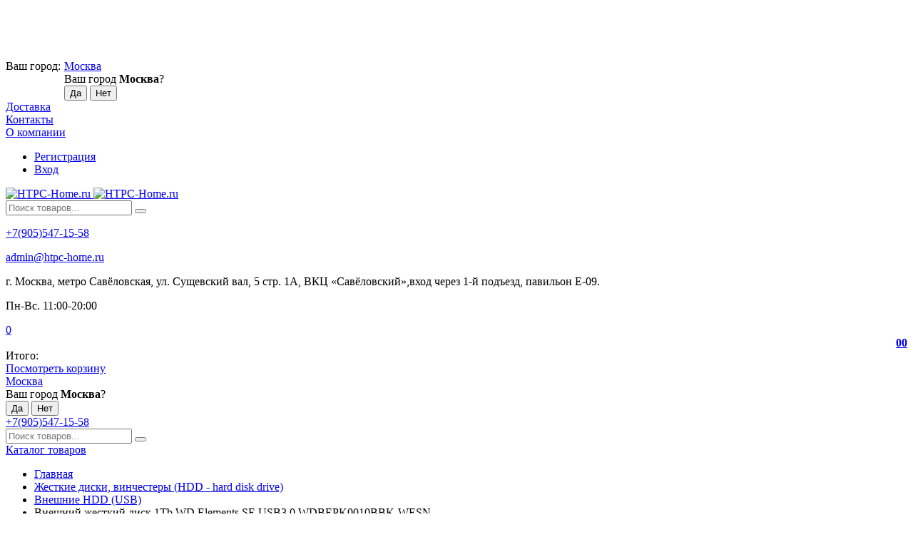

--- FILE ---
content_type: text/html; charset=utf-8
request_url: https://htpc-home.ru/wd-1tb-elements-se-wdbepk0010bbk-wesn/
body_size: 33075
content:



<!DOCTYPE html>
<html lang="ru" itemscope itemtype="https://schema.org/Store" class="font_size_10 font_family_helvetica product">
<head>
  <meta charset="UTF-8">
  <title>
                Внешний жесткий диск 1Tb WD Elements SE USB3.0  WDBEPK0010BBK-WESN,  купить по цене 4 390 руб. в интернет-магазине HTPC-Home.ru 
            </title>

  
  <meta name="viewport" content="width=device-width, initial-scale=1">
  <meta name="format-detection" content="telephone=no">
  <meta name="Description" content="Успей купить Внешний жесткий диск 1Tb WD Elements SE USB3.0  WDBEPK0010BBK-WESN всего за 4 390 руб.! Быстрая доставка! Звоните 8 (905) 547-1558. "/>

      <meta name="Keywords" content="Внешний жесткий диск 1Tb WD Elements SE USB3.0  WDBEPK0010BBK-WESN "/>
  
  
  
  <meta name="twitter:title" content="Внешний жесткий диск 1Tb WD Elements SE USB3.0  WDBEPK0010BBK-WESN,  купить по цене 4 390 руб. в интернет-магазине HTPC-Home.ru " />

                                <meta property="og:image" content="https://htpc-home.ru/wa-data/public/shop/products/02/24/2402/images/3177/3177.750.png"/>
        <meta property="twitter:image" content="https://htpc-home.ru/wa-data/public/shop/products/02/24/2402/images/3177/3177.750.png"/>
            <meta name="twitter:card" content="внешний жесткий диск
объем 1000 Гб
1 HDD 2.5&amp;quot; внутри
интерфейс USB 3.0
вес 210 г" />
      <meta name="twitter:description" content="  

  

 внешний жесткий диск  

 объем 1000 Гб  

 1 HDD 2.5&amp;quot; внутри  

 интерфейс USB 3.0  

 вес 210 г  

 " />
          <meta itemprop="image" content="https://htpc-home.ru">
      <meta itemprop="name" content="HTPC-Home.ru">
    <meta itemprop="telephone" content="+7(905)547-15-58">
          <meta itemprop="address" content="г. Москва, метро Савёловская, ул. Сущевский вал, 5 стр. 1А, ВКЦ «Савёловский»,вход через 1-й подъезд, павильон Е-09.">
    
          <meta itemprop="priceRange" content="100 - 40000">
      
            
  
  
  
          <link rel="icon" href="/wa-data/public/site/data/htpc-home.ru/favicon.ico" type="image/x-icon"/>
  
          <link rel="apple-touch-icon" href="/wa-data/public/site/data/htpc-home.ru/apple-touch-icon.png">
  
      <meta name="cmsmagazine" content="97341a9680da2e711e8f83e8319b5a35" />
  
    
  

  <script>
  var emarket = emarket || new Object();
  emarket.shopUrl = "/";
  emarket.compareHeaderHideable = Boolean(0);
  emarket.favoritesHeaderHideable = Boolean(0);
  emarket.detailAddSkuIdToUrl = Boolean(0);
  emarket.theme_settings = {"category_settings":"","category_settings_content_paragraph":"","category_title_tag":"h1","category_seo_text_height_toggle":"","category_seo_text_height":"","category_seo_text_height_button_text":"","category_seo_position":"bottom","category_quick_preview":"1","category_quick_preview_position":"under-image","category_show_list_view":"yes","category_show_grid_view":"1","category_show_list_view_toggle":"1","category_show_condensed_view":"1","category_default_view":"-Grid","category_hide_top_pagination":"-Hidden-Top","category_hide_bottom_pagination":"","category_lazy_load":"manual","category_lazy_load_show_loader":"1","category_lazy_load_position":"after-items","category_lazy_load_count":"","category_sort_fields":"","category_sort_fields_paragraph":"","category_show_subcategories_menu":"1","category_hide_subcategories_menu":"1","category_sub_text_height_toggle":"","category_sub_text_height":"100px","category_sub_text_height_button_text":"","category_subcategories_align":"","category_show_subcategories_images":"","category_subcategories_hide_images_mobile":"","category_subcategories_in_row":"-Six","category_subcategories_position":"top","category_sets":"","category_set_prefix":"category_set","category_set_heading":"","category_product_sets":"recommended=\u0420\u0435\u043a\u043e\u043c\u0435\u043d\u0434\u0443\u0435\u043c, sale=\u0420\u0430\u0441\u043f\u0440\u043e\u0434\u0430\u0436\u0430","category_sidebar_banner":"","category_sidebar_banner_paragraph":"","category_sidebar_banner_mobile_hidden":"","category_content_banner":"","category_content_banner_paragraph":"","category_content_banner_position":"bottom","category_content_banner_mobile_hidden":"","category_sidebar_banner_delay":"3000","category_tags_show_inside_content":"","category_settings_list_paragraph":"","category_image_max_width":"380x0","category_breadcrumbs_out":"","category_show_presence":"","category_show_rating":"1","category_show_second_image":"1","category_list_features_enabled":"1","category_features_hide_color":"","category_features_to_show":"5","category_top_attrs_size":"-Medium","category_attrs_hide":"","category_hide_fav_buttons":"","category_show_discount_percentage":"1","category_products_on_page_hide":"yes","category_price_font_size":"","category_heading_price":"in_between_prices","category_heading_price_old_align":"","category_hide_code":"","category_items_in_a_row":"-Four","category_show_brand":"","category_unavailable_transparent":"1","category_hide_action_buttons":"","category_paragraph_section_divider_grid":"","category_qty_grid":"1","category_title_size":"-normal","category_title_lines":"-three","category_image_border_size":"","category_image_contain":"-Contain","category_image_valign":"","category_image_size":"m","category_image_size_manual":"100%","category_quantity_grid":"","category_grid_show_unavailable":"","category_price_align":"","category_features_grid_visible":"","category_features_grid_font_size":"-grid-text-m","category_features_grid_single_col":"-Features-Grid-Double-Col","category_features_grid_mobile_hidden":"","category_paragraph_section_divider_list":"","category_list_image_size":"list-equal list-m","category_list_short_description":"top","category_list_short_description_full_width":"","category_features_single_col":"","category_paragraph_section_divider_table":"","category_condensed_hide_stock":"1","category_condensed_image_size":"condensed-equal condensed-s","category_paragraph_section_divider_slider":"","slider_price_align":"","slider_image_border_size":"","slider_image_size":"m","slider_image_size_manual":"100%","slider_image_contain":"-Contain","slider_image_valign":"","slider_hide_action_buttons":"","slider_hide_fav_buttons":"","slider_grid_show_unavailable":"","category_features_slider_grid_visible":"","category_slider_hide_not_in_stock":"1","sidebar_settings":"","category_hide_desktop_sidebar":"","sidebar_widgets_order":"banner,filter, tree, tags, news, frontend_nav, frontend_category","category_ajax_filters":"1","category_filter_links_no_index":"","category_filter_links_no_follow":"","category_filter_stock":"yes","category_filter_alternative_colors":"1","category_filter_circle_swatches":"1","category_filter_features_color_popup":"1","category_filter_features_color_popup_size":"regular","category_filter_features_color_popup_theme":"light","category_filter_visible_options":"","sidebar_always_opened_filters":"","category_show_tags":"1","category_tags_alt":"","category_tags_double":"yes","category_tags_opacity":"","sidebar_categories_all":"yes","sidebar_categories_full_foldable_tree":"yes","category_sidebar_news":"1","category_sidebar_news_count":"","category_sidebar_news_images":"1","sidebar_fold_enabled":"yes","sidebar_fold_tree":"opened","sidebar_fold_news":"opened","sidebar_fold_filter":"opened","sidebar_fold_tags":"opened","detail_settings":"","detail_show_discount_percentage":"1","detail_news_show":"","detail_show_brand":"1","detail_show_rating":"1","detail_show_reviews_summary":"1","detail_delivery_id":"product_shipment","detail_delivery_alternative_position":"attrs","detail_hide_code":"","detail_sku_null_value":"default","detail_sku_null_text":"null","detail_description_right":"","detail_swap_description_and_features":"","detail_show_summary":"after_title","detail_show_summary_length":"","detail_vertical_thumb_slider":"yes","detail_thumbnails_size":"100x0","detail_thumbnails_padding":"","detail_slider_disable":"","detail_main_image_padding":"","detail_image_contain":"-Contain","detail_image_valign":"","detail_image_size":"m","detail_main_image_size":"","detail_lightbox_bg":"white","detail_lightbox_opacity":"yes","detail_lightbox_zoom":"","detail_lightbox_image_size":"","detail_heading_services":"","detail_heading_options":"","detail_heading_price":"","detail_heading_price_old_align":"","detail_show_presence":"yes","detail_use_warehouses":"","detail_warehouse_info_text":"\u0412 \u043d\u0430\u043b\u0438\u0447\u0438\u0438","detail_warehouse_info_text_empty":"","detail_about_title":"","detail_alternative_purchase":"yes","detail_alternative_services_selects":"","detail_price_alternative_position":"buy","detail_alternative_price_size":"-Medium","detail_show_categories_in_attrs":"","detail_top_attrs_size":"-Medium","detail_show_upselling":"1","detail_show_crosselling":"","detail_show_interesting":"","detail_show_last_viewed":"yes","detail_max_last_viewed":"","detail_max_upselling":"","detail_max_crossselling":"","detail_max_interesting":"","detail_shuffle_product_lists":"","detail_product_sets":"","detail_items_in_slider":"5","detail_video_thumbnail":"1","detail_video_play_button":"1","detail_disable_all_sliders":"","detail_two_col_product_slider":"","detail_two_col_product_slider_stylish":"","detail_two_col_product_slider_simple":"","detail_two_col_product_slider_title_position":"before","detail_two_col_product_slider_titles":"","detail_attrs_package":"","detail_attrs_hide":"","detail_attrs_hide_bottom":"","detail_number_of_features":"","detail_number_of_features_more_top":"","detail_number_of_features_more_bottom":"","detail_features_hide_color":"","detail_features_color_popup":"yes","detail_features_color_popup_effect":"","detail_show_product_tags":"yes","detail_social_share":"no","detail_social_share_providers":"vkontakte,facebook,whatsapp,telegram","detail_social_share_position":"right","detail_sku_type_alternative":"yes","detail_selectable_features_control":"yes","detail_dummy_seo":"yes","detail_dummy_seo_share":"","detail_dummy_seo_summary":"","detail_dummy_seo_reviews":"yes","detail_dummy_seo_attrs":"yes","detail_dummy_seo_description":"yes","detail_dummy_seo_options":"","detail_dummy_seo_services":"","detail_dummy_new_line":"-Line","detail_reviews":"yes","detail_reviews_reply":"","detail_reviews_max_on_page":"5","store_showcase_mode_paragraph":"","store_showcase_mode":"","store_powered_by_webasyst":"","store_hide_meta_keywords":"","store_colorscheme":"img\/settings\/schemes\/town.png","store_hide_scroll_to_top_mobile":"","store_breadcrumbs_alternative":"yes","store_name":"HTPC-Home.ru","store_phone":"+7(905)547-15-58","store_email":"admin@htpc-home.ru","store_phone_secondary":"","store_email_secondary":"","store_work_hours":"\u041f\u043d-\u0412\u0441. 11:00-20:00","store_address_primary":"\u0433. \u041c\u043e\u0441\u043a\u0432\u0430, \u043c\u0435\u0442\u0440\u043e \u0421\u0430\u0432\u0451\u043b\u043e\u0432\u0441\u043a\u0430\u044f, \u0443\u043b. \u0421\u0443\u0449\u0435\u0432\u0441\u043a\u0438\u0439 \u0432\u0430\u043b, 5 \u0441\u0442\u0440. 1\u0410, \u0412\u041a\u0426 \u00ab\u0421\u0430\u0432\u0451\u043b\u043e\u0432\u0441\u043a\u0438\u0439\u00bb,\u0432\u0445\u043e\u0434 \u0447\u0435\u0440\u0435\u0437 1-\u0439 \u043f\u043e\u0434\u044a\u0435\u0437\u0434, \u043f\u0430\u0432\u0438\u043b\u044c\u043e\u043d \u0415-09.","store_address_secondary":"","shop_currency_switcher":"","store_slider_hide_arrows":"hero","store_alternative_currency_sign":"","compare_products":"yes","detail_favorites":"yes","store_global_slider_max_products_count":"8","store_global_slider_items_in_one_view":"5","font_family":"font_family_helvetica","font_size":"font_size_10","store_settings":"","store_checkout_mode":"single","store_checkout_elements_position":"cart-checkout","store_checkout_hide_registration_proposal":"","store_success_contacts":"yes","store_success_messengers":"","store_enable_quantity":"yes","store_enable_zero_sku":"","store_text_if_price_null":"\u0423\u0442\u043e\u0447\u043d\u0438\u0442\u044c \u0441\u0442\u043e\u0438\u043c\u043e\u0441\u0442\u044c \u0443 \u043c\u0435\u043d\u0435\u0434\u0436\u0435\u0440\u0430","store_to_cart_text":"","store_preorder_cart_text":"","store_product_out_text":"","store_hide_stock_counts":"","store_show_bottom_cart":"-Both","detail_add_to_cart_after_action":"checkout","header_show_checkout":"","header_hide_minicart_paragraph":"","header_minicart_enable":"1","header_hide_minicart":"yes","header_cart_show_minicart":"yes","header_cart_show_minicart_close_button":"","header_hide_minicart_total_items":"","divider_logo":"","header_logo_path_paragraph":"","header_logo_path":"\/wa-data\/public\/site\/data\/emarket.ardoz.ru\/","danger_logo_manual_search_paragraph":"","danger_logo_manual_search":"1","danger_header_raster_logo_path":"img\/settings\/logo\/logo.png?v1652264742","danger_header_raster_mobile_logo_path":"img\/settings\/logo\/logo-mobile.png?v1652264742","danger_sticky_header_raster_logo_path":"img\/settings\/logo\/logo-sticky.png?v1652264742","header_logo_dimensions_paragraph":"","header_logo_dimensions":"180x32","header_logo_mobile_dimensions":"180x32","header_logo_sticky_dimensions":"180x32","header_logo_other_paragraph":"","header_logo_center":"","header_settings":"","header_padding":"-Large","header_info_links_padding":"-Large","store_sticky_header":"yes","sticky_header_center_block":"search","header_full_search_no_contacts":"","header_messengers":"","header_messengers_block_position":"-Header-Bottom-Mobile","header_phone_mobile":"1","header_phones_secondary":"1","header_email":"1","header_show_workhours":"1","header_show_address":"1","header_show_messenger_id":"1","header_after_logo_block":"search","header_alternative_contacts":"yes","header_alternative_contacts_font_size":"-Medium","header_show_phone_icon":"yes","header_show_callback_link":"","header_callback_title":"\u0417\u0430\u043a\u0430\u0437\u0430\u0442\u044c \u0437\u0432\u043e\u043d\u043e\u043a","header_callback_link_position":"right","header_top_banner_show":"","header_top_banner_closable":"","header_info_links_show":"show","header_info_links_id":"header_info_links","header_show_auth_link_text":"1","search_settings":"","search_enabled":"yes","search_voice":"1","search_autocomplete":"1","search_sort_order":"asc","search_sort_column":"price","search_icon":"yes","search_button_text":"","search_placeholder":"\u041f\u043e\u0438\u0441\u043a \u0442\u043e\u0432\u0430\u0440\u043e\u0432...","search_button_position":"header-search","search_page_show_categories":"1","category_tags_show_on_tags_page":"top","nav_settings":"","nav_layout":"vertical","nav_horizontal_children_root_arrow":"1","nav_sub_categories_images":"","nav_sub_categories_single_align":"","nav_vertical_button_go_to_category":"","nav_vertical_button_go_to_category_link":"","nav_disable_min_height":"","nav_vertical_simplified_relative_children":"1","nav_vertical_simplified_relative_third":"1","nav_open_fade":"1","nav_uppercase":"","nav_show_filter_tip":"1","nav_show_filter_tip_timeout":"","nav_font_size":"","nav_container_mode":"","nav_show_icons":"1","nav_show_mobile_icons":"1","nav_icon_size":"","nav_icon_mobile_size":"","nav_layout_single_show_all_align":"","nav_max_items_before_cut":"","nav_chunk_size":"","nav_highlight_item":"","nav_show_counter":"exclude","nav_vertical_add_menu":"","nav_vertical_toggle_bg_primary":"","nav_align_bottom_links":"left","nav_show_footer_callback":"","nav_mobile_before_contacts_paragraph":"","nav_mobile_before_contacts":"1","nav_mobile_show_user_links":"1","nav_mobile_show_info_pages":"block","main_page_settings":"","home_layout_paragraph":"","home_layout":"alternative","home_show_breadcrumbs":"1","home_breadcrumbs_out":"1","home_content_widgets_order":"categories,text,sliders,bestsellers,frontend_homepage,customerreviews,news,sale,brands","home_content_secondary_widgets_order":"","home_sidebar_widgets_order":"block.shop.home.sidebar.widget.top,tree,tags,news,frontend_nav","home_hero_paragraph":"","home_hero_position":"alternative","home_slider_center_mode":"1","home_full_width_slider":"1","home_slider_dots":"1","home_slider_initial_slide":"","home_slider_play_speed":"3000","home_slider_home_pages_apps":"","home_subcategories_paragraph":"","home_show_subcategories_images":"1","home_show_top_subcategories":"1","home_show_top_subcategories_children":"","home_show_top_subcategories_children_max":"5","home_show_top_subcategories_children_images":"","home_top_categories_in_row":"-Six","home_top_subcategories_align":"center","home_subcategories_hide_title":"1","home_subcategories_two_cols":"1","home_news_paragraph":"","home_news_show":"1","shop_home_news_blog_id":"","home_news_layout":"default","home_content_paragraph":"","main_page_id":"","main_page_id_paragraph":"","home_page_title":"","home_page_content":"","home_other_paragraph":"","home_show_feedback_form":"","home_sets_sliders_ids":"promo=\u041b\u0443\u0447\u0448\u0438\u0435 \u043f\u0440\u0435\u0434\u043b\u043e\u0436\u0435\u043d\u0438\u044f","home_sets_sliders_category_links":"","detail_shuffle_home_lists":"1","social_settings":"","social_paragraph":"","social_show_in_footer":"1","social_vk":"https:\/\/vk.com\/htpchome","social_ok":"","social_tg":"https:\/\/t.me\/htpchome","social_fb":"","social_instagram":"","social_twitter":"","social_youtube":"","social_messengers_paragraph":"","social_viber":"e","social_telegram":"+79055471558","social_skype":"e","social_whatsapp":"e","social_payment_paragraph":"","store_payment_show_methods":"","store_payment_maestro":"","store_payment_mastercard":"","store_payment_visa":"","store_payment_mir":"","store_payment_cash":"","third_party_divider_featurestips":"","third_party_featurestips_paragraph":"","third_party_featurestips_enabled":"yes","third_party_featurestips_noindex":"yes","third_party_divider_cityselect":"","third_party_cityselect_enabled":"yes","third_party_cityselect_replace_contact_fields_in_footer":"","third_party_divider_seofilter":"","third_party_seofilter_enabled":"yes","third_party_seofilter_wrap_product_features":"yes","third_party_divider_regions":"","third_party_regions_enabled":"","third_party_regions_pages_replace":"","third_party_regions_position":"header-links","third_party_regions_address_field":"{$region.field[1]}","third_party_divider_menu":"","third_party_menu_enabled":"","third_party_menu_main_id":"","third_party_divider_tageditor":"","third_party_tageditor_enabled":"yes","third_party_tageditor_related_tags":"yes","third_party_tageditor_show_seo_text":"","third_party_tageditor_related_tags_on_search_page":"1","third_party_divider_productbrands":"","third_party_productbrands_provider":"productbrands","third_party_productbrands_home_ids":"","third_party_productbrands_attr":"brend","third_party_productbrands_list_items_in_row":"-Five","third_party_productbrands_enable_attr_link":"","third_party_productbrands_add_nav_link":"","third_party_productbrands_nav_link_style":"-Full-Width-Brands-Menu","third_party_productbrands_page_list_root_link":"\/brand\/","third_party_productbrands_meta_robots_rules":"noindex, follow","third_party_productbrands_categories_max_height_enabled":"1","third_party_productbrands_categories_max_height":"150","third_party_productbrands_hide_root_category":"","third_party_productbrands_category_function":"flat","third_party_productbrands_items_in_row":"-Four","third_party_divider_searchsmart":"","third_party_searchsmart_enabled":"yes","third_party_searchsmart_categories":"yes","third_party_divider_callback":"","third_party_callback_enabled":"yes","third_party_divider_quickorder":"","third_party_quickorder_enabled":"yes","third_party_quickorder_condensed_view":"yes","third_party_quickorder_grid_view":"yes","third_party_quickorder_slider_hidden":"yes","third_party_divider_wholesale":"","third_party_wholesale_enabled":"","third_party_divider_coupons":"","third_party_coupons_enabled":"","third_party_divider_bonuses":"","third_party_bonuses_enabled":"","third_party_divider_categoryimage":"","third_party_categoryimage_enabled":"yes","third_party_categoryimage_provider":"categoryimage","third_party_categoryimage_size":"","third_party_divider_listfeatures":"","third_party_listfeatures_enabled":"yes","third_party_listfeatures_id":"1","third_party_divider_advancedservices":"","third_party_advancedservices_absolute":"","third_party_divider_arrived":"","third_party_arrived_disable_cart":"1","third_party_arrived_disable_product_cart":"1","third_party_divider_salesku":"","third_party_salesku":"","third_party_salesku_simple_stock":"","third_party_divider_breadcrumbs":"","third_party_breadcrumbs_enable":"1","third_party_divider_seo":"","third_party_seo_enable":"1","third_party_seo_category_additional_description":"1","third_party_divider_customerreviews":"","third_party_customerreviews_enable":"1","third_party_divider_searchpro":"","third_party_searchpro_enable":"","third_party_divider_seoratings":"","third_party_seoratings_show_category_ratings_list":"1","third_party_seoratings_show_product_rating":"1","third_party_divider_checkpay":"","third_party_checkpay_enabled":"1","group_danger":"","danger_detail_add_sku_id_to_url_on_sku_change":"","danger_sub_categories_show_counter":"","danger_lick_page_speed_dick":"1","search_alternative_design":"-Alternative","home_show_top_subcategories_slider":"","nav_top_navigation_param":"","store_breadcrumbs_noindex":"","store_breadcrumbs_nofollow":"","danger_sliders_no_plugins":"","danger_product_sku_features_change":"","danger_breadcrumbs_category":"1","danger_breadcrumbs_product":"1","danger_price_unit":"","danger_price_unit_divider":"\/","danger_price_unit_feature_id":"","detail_lightbox_purchase":"inline","danger_category_paginator_count":"","danger_category_list_thumbs_file_name":"","danger_meta_noindex_nofollow_enabled":"","danger_link_rel_next_prev_enabled":"1","danger_store_nav_inner_noindex":"","danger_store_category_tree_noindex":"","danger_store_dis_nav_curr_cat_link":"","danger_store_disable_ruble_font":"","store_noindex_follow_pages_url":"","store_noindex_follow_pages_url_rule":"","store_noindex_follow_pages_query":"","store_noindex_follow_pages_query_rule":"","third_party_seofilter_noindex":"","third_party_seofilter_opened_for_index_page":"","third_party_seofilter_noindex_rule":"","search_meta_robots_rules":"","home_subcategories_title_overflow":"","danger_detail_lightbox_dynamic_img":"1","danger_category_single_image":"","store_product_info_only_for_auth_users":"","store_header_hide_auth_links":"","nav_chunk_size_level_2":"","store_developer_mode":"","danger_compare_header_hideable":"","danger_header_hide_total_price":"1","danger_replace_total_with_fav_compare":"1","danger_favorites_header_hideable":"","store_jquery_migrate":"","danger_store_jquery_version":"2","store_force_cache_boost":"","category_lazy_load_history":"replace","header_info_links_match_color":"","header_info_links_border_bottom":"","header_info_links_border_large":"","store_slider_heading_tag":"div","store_stock_always_green":"","store_skip_unavailable_sku":"","store_style_image_rendering":"auto","store_price_range":"100 - 40000","category_disable_image_lazy_load":"","detail_sku_text_url":"","header_reduce_mobile":"","header_mobile_button_near_cart":"","header_reduce_search":"","header_reduce_shop_actions":"","header_checkout_button_text":"","home_slider_center_mode_bp":"","danger_detail_features_description_accordion":"","danger_category_sub_root_direct_children":"","danger_cache_nav":"","danger_cache_nav_mobile":"","danger_category_inline_old_price":"","danger_category_inline_discount_badge_with_price":"1","detail_info_section_ratio":"","category_list_lower_two_col_breakpoint":"-NormalMobileBreakpoint","metrics_settings":"","metrics_yandex_id":"36837640","metrics_yandex_review_write":"","metrics_yandex_review_submit":"","metrics_yandex_detail_buy":"","metrics_yandex_detail_slider_sku_buy":"","metrics_yandex_detail_slider_upselling":"","metrics_yandex_detail_slider_crosselling":"","metrics_yandex_link_cart_header":"","metrics_yandex_link_cart_sticky":"","metrics_yandex_link_cart_bottom":"","metrics_yandex_category_buy":"","metrics_yandex_category_sku_buy":"","metrics_yandex_detail_oneclick_buy":"","metrics_yandex_detail_oneclick_order":"","metrics_yandex_detail_slider_sku_oneclikbuy":"","metrics_yandex_category_sku_oneclikbuy":"","metrics_yandex_category_sku_oneclickorder":"","metrics_yandex_callback_send":"","language_settings":"","language_shop_checkout_success_message":"\u0421\u043f\u0430\u0441\u0438\u0431\u043e, \u0432\u0441\u0435\u0433\u043e \u0434\u043e\u0431\u0440\u043e\u0433\u043e.","language_shop_checkout_success_message_payment":"","language_sliders_link_category":"\u041f\u043e\u0441\u043c\u043e\u0442\u0440\u0435\u0442\u044c \u0432\u0441\u0435 \u0442\u043e\u0432\u0430\u0440\u044b \u2192","cart_sku_text":"","detail_sku_text":"","category_sku_text":"","language_detail_add_to_cart_after_action":"","language_home_categories_title":"\u041d\u0430\u0447\u043d\u0438\u0442\u0435 \u0441 \u0432\u044b\u0431\u043e\u0440\u0430 \u043a\u0430\u0442\u0435\u0433\u043e\u0440\u0438\u0438","language_home_bestsellers_title":"","language_home_brands_title":"","language_home_sale_title":"","language_home_partners_title":"","language_home_blog_title":"","language_home_blog_read_more":"","language_home_blog_all_posts":"","language_detail_slider_upselling_title":"","language_detail_all_features_link":"","language_detail_slider_crossselling_title":"","language_detail_slider_interesting_title":"","language_nav_single_all_root_items_link_single":"","language_nav_single_all_root_items_link":"","language_nav_mobile_all_items_link":"","language_nav_vertical_menu_label":"","language_category_filter_hidden_options_text":"","language_category_filter_visible_options_text":"","language_category_filter_stock_out_of_stock_label":"","language_category_button_added_to_cart_text":"","language_home_show_top_subcategories_children_all":"","language_cart_empty_use_search":"","language_cart_empty_try_login":"","language_third_party_productbrands_categories_max_height_show_text":"\u041f\u043e\u043a\u0430\u0437\u0430\u0442\u044c \u0432\u0441\u0435 \u043a\u0430\u0442\u0435\u0433\u043e\u0440\u0438\u0438 \u2193","language_third_party_productbrands_categories_max_height_hide_text":"\u0421\u043a\u0440\u044b\u0442\u044c \u043a\u0430\u0442\u0435\u0433\u043e\u0440\u0438\u0438 \u2191","plugin_styles":"","plugin_styles_custom_css":"","plugin_styles_addgifts":"","plugin_styles_animate":"","plugin_styles_balloon":"","plugin_styles_lightcase":"","plugin_styles_lightgallery":"","plugin_styles_cityselect":"","plugin_styles_arrived":"","plugin_styles_quickorder":"","plugin_styles_breadcrumbs":"","plugin_styles_advancedservices":"","plugin_styles_bnpdelivery":"","plugin_styles_brands":"","plugin_styles_buy1click":"","plugin_styles_callback":"","plugin_styles_coupons":"","plugin_styles_deliveryinfo":"","plugin_styles_discount4review":"","plugin_styles_dp":"","plugin_styles_fiwex":"","plugin_styles_flexdiscount":"","plugin_styles_frequent_questions":"","plugin_styles_orderaddon":"","plugin_styles_ordercall":"","plugin_styles_orderreminder":"","plugin_styles_orderstatus":"","plugin_styles_preorder":"","plugin_styles_productsale":"","plugin_styles_regions":"","plugin_styles_reviews":"","plugin_styles_search_smart":"","plugin_styles_searchpro":"","plugin_styles_seo_ratings":"","plugin_styles_sizetable":"","plugin_styles_smartphoto":"","plugin_styles_smartsku":"","plugin_styles_tageditor":"","plugin_styles_wholesale":""};
</script>

<style>
      .pswp__bg {
    background-color: rgba(255, 255, 255, .9) !important;
  }
          img {
    image-rendering: auto !important;
  }
    .Nav__Link--Root {
          }
  
  
        .slider-hero .slick-arrow {
    display: none !important;
  }

  @media (min-width: 768px) {
    .slider-hero .slick-arrow {
      display: inline-block !important;
    }
  }

           .Category__Row--All.-Is-Home {
     justify-content: center !important;
   }
    
    </style>

  <style>
    @media (max-width: 48em) {
      .Breadcrumbs.product .Breadcrumbs__Item:last-child {
        display: none !important;
      }
      .Breadcrumbs.product .Breadcrumbs__Item:nth-last-child(-n+2) {
        display: block;
      }
      .Breadcrumbs.product .Breadcrumbs__Item:nth-last-child(-n+2) .Breadcrumbs__Icon--Divider:before {
        content: '\f171';
      }
    }
  </style>

  <style>
    @media (max-width: 48em) {
      .Breadcrumbs.category .Breadcrumbs__Item:last-child {
        display: none !important;
      }
      .Breadcrumbs.category .Breadcrumbs__Item:nth-last-child(-n+2) {
        display: block;
      }
      .Breadcrumbs.category .Breadcrumbs__Item:nth-last-child(-n+2) .Breadcrumbs__Icon--Divider:before {
        content: '\f171';
      }
    }
  </style>


  
                <script src="https://code.jquery.com/jquery-2.2.4.min.js" integrity="sha256-BbhdlvQf/xTY9gja0Dq3HiwQF8LaCRTXxZKRutelT44=" crossorigin="anonymous"></script>
          
    
    
  
    
    <!--block: site.settings.meta-->
  








<script>
  var emarket = emarket || new Object();
  emarket.category_list_lower_two_col_breakpoint = '-NormalMobileBreakpoint';
      emarket.product_null_price = true;
  emarket.product_null_price_text = 'Уточнить стоимость у менеджера';
      emarket.product_code_type = 'default';
      emarket.product_code_text = 'null';
    emarket.added_to_cart_text = 'Добавлен';
  emarket.detail_add_to_cart_after_action = 'checkout';
  emarket.category_after_filters_load = [];
  emarket.category_after_products_lazy_load = [];
    emarket.danger_detail_lightbox_dynamic_img = true;
    
    emarket.spinner_element = '<div class="Spinner__Bars -Spaced -Button -White js-loader"><span class="rect1"></span><span class="rect2"></span><span class="rect3"></span><span class="rect4"></span><span class="rect5"></span></div>';

  window.addEventListener('load', function() {
    
    // Product sliders:
    var products_slider = $('.slider-products-home-alternative');

    products_slider.on('init', function(event, slick, direction) {
      var parent = slick.$slider.parent();
      parent.removeClass('-Loading');
      parent.find('.slider-loading').remove();
      slick.$slides.removeClass('-Category');
    });

    products_slider.slick({
      prevArrow: '<button type="button" class="slick-prev"></button>',
      nextArrow: '<button type="button" class="slick-next"></button>',
      arrows: true,
      dots: false,
      infinite: false,
      slidesToShow: 1,
      slidesToScroll: 1,
      // autoplay: true,
      // draggable: true,
      pauseOnFocus: true,
      pauseOnHover: true,
      autoplaySpeed: 3500,
      mobileFirst: true,
      responsive: [
        {
          breakpoint: 450,
          settings: {
            dots: true,
            arrows: true,
            slidesToShow: 2,
            slidesToScroll: 2
          }
        },
        {
          breakpoint: 620,
          settings: {
            dots: true,
            arrows: true,
            slidesToShow: 3,
            slidesToScroll: 3
          }
        }
                , {
          breakpoint: 900,
          settings: {
            arrows: true,
            dots: true,
            slidesToShow: 4,
            slidesToScroll: 4
          }
        }, {
          breakpoint: 1023,
          settings: {
            arrows: true,
            dots: true,
            slidesToShow: 3,
            slidesToScroll: 3
          }
        }, {
          breakpoint: 1279,
          settings: {
            arrows: true,
            dots: true,
            slidesToShow: 4,
            slidesToScroll: 4
          }
        }
              ]
    });
    var products_slider = $('.slider-products');

    products_slider.on('init', function(event, slick, direction) {
      var parent = slick.$slider.parent();
      parent.removeClass('-Loading');
      parent.find('.slider-loading').remove();
      slick.$slides.removeClass('-Category');
    });

    products_slider.slick({
      prevArrow: '<button type="button" class="slick-prev"></button>',
      nextArrow: '<button type="button" class="slick-next"></button>',
      arrows: true,
      dots: false,
      infinite: false,
      slidesToShow: 1,
      slidesToScroll: 1,
      autoplay: true,
      draggable: true,
      pauseOnFocus: true,
      pauseOnHover: true,
      autoplaySpeed: 3500,
      mobileFirst: true,
      responsive: [
        {
          breakpoint: 450,
          settings: {
            dots: true,
            arrows: false,
            slidesToShow: 2,
            slidesToScroll: 2
          }
        },
        {
          breakpoint: 620,
          settings: {
            dots: true,
            arrows: false,
            slidesToShow: 3,
            slidesToScroll: 3
          }
        }
                , {
          breakpoint: 900,
          settings: {
            arrows: false,
            dots: true,
            slidesToShow: 4,
            slidesToScroll: 4
          }
        }
                        , {
          breakpoint: 1170,
          settings: {
            arrows: true,
            dots: true,
            slidesToShow: 5,
            slidesToScroll: 5
          }
        }
              ]
    });
    var products_slider_two_cols = $('.slider-products-two-cols');

    products_slider_two_cols.on('init', function(event, slick, direction) {
      var parent = slick.$slider.parent();
      slick.slickNext();
      slick.$slides.removeClass('-Category');
      setTimeout(function() {
        parent.removeClass('-Loading');
        parent.find('.slider-loading').remove();
      }, 500);
    });

    products_slider_two_cols.slick({
      prevArrow: '<button type="button" class="slick-prev"></button>',
      nextArrow: '<button type="button" class="slick-next"></button>',
      arrows: true,
      dots: false,
      infinite: false,
      slidesToShow: 1,
      slidesToScroll: 1,
      // autoplay: true,
      // draggable: false,
      pauseOnFocus: true,
      pauseOnHover: true,
      autoplaySpeed: 3500,
      mobileFirst: true,
      responsive: [
        {
          breakpoint: 540,
          settings: {
            dots: true,
            arrows: true,
            slidesToShow: 2,
            slidesToScroll: 2
          }
        }, {
          breakpoint: 768,
          settings: {
            dots: true,
            slidesToShow: 3,
            slidesToScroll: 3
          }
        }, {
          breakpoint: 1024,
          settings: {
            dots: true,
            slidesToShow: 4,
            slidesToScroll: 4
          }
        }, {
          breakpoint: 1279,
          settings: {
            centerMode: true,
            centerPadding: '160px',
            dots: false,
            slidesToShow: 1,
            slidesToScroll: 1
          }
        }
      ]
    });

    $('.js-show-full-description').on('click', function(e) {
      e.preventDefault();
      var box = $('.Category__Description');
      box.css('height', 'auto');
      box.removeClass('-Long');
      $(this).parent().css('display', 'none');
    });

    $('.js-show-full-sub').on('click', function(e) {
      e.preventDefault();
      var box = $('.Category__List--All');
      box.css('height', 'auto');
      box.removeClass('-Long');
      $(this).parent().css('display', 'none');
    });
  });
</script>


  <meta property="og:type" content="website">
<meta property="og:title" content="Внешний жесткий диск 1Tb WD Elements SE USB3.0  WDBEPK0010BBK-WESN">
<meta property="og:description" content="внешний жесткий диск
объем 1000 Гб
1 HDD 2.5&quot; внутри
интерфейс USB 3.0
вес 210 г">
<meta property="og:image" content="https://htpc-home.ru/wa-data/public/shop/products/02/24/2402/images/3177/3177.750x0.png">
<meta property="og:url" content="https://htpc-home.ru/wd-1tb-elements-se-wdbepk0010bbk-wesn/">
<meta property="product:price:amount" content="4390">
<meta property="product:price:currency" content="RUB">
<link rel="icon" href="/favicon.ico?v=1463603869" type="image/x-icon" /><link rel="apple-touch-icon" href="/apple-touch-icon.png?v=1460273861" /><!-- Yandex.Metrika counter -->
<script type="text/javascript">
    (function (d, w, c) {
        (w[c] = w[c] || []).push(function() {
            try {
                w.yaCounter36837640 = new Ya.Metrika({
                    id:36837640,
                    clickmap:true,
                    trackLinks:true,
                    accurateTrackBounce:true,
                    webvisor:true
                });
            } catch(e) { }
        });

        var n = d.getElementsByTagName("script")[0],
            s = d.createElement("script"),
            f = function () { n.parentNode.insertBefore(s, n); };
        s.type = "text/javascript";
        s.async = true;
        s.src = "https://mc.yandex.ru/metrika/watch.js";

        if (w.opera == "[object Opera]") {
            d.addEventListener("DOMContentLoaded", f, false);
        } else { f(); }
    })(document, window, "yandex_metrika_callbacks");
</script>
<noscript><div><img src="https://mc.yandex.ru/watch/36837640" style="position:absolute; left:-9999px;" alt="" /></div></noscript>
<!-- /Yandex.Metrika counter -->

<!-- Traffic tracking code -->
<script type="text/javascript">
    (function(w, p) {
        var a, s;
        (w[p] = w[p] || []).push({
            counter_id: 435421512
        });
        a = document.createElement('script'); a.type = 'text/javascript'; a.async = true;
        a.src = ('https:' == document.location.protocol ? 'https://' : 'http://') + 'autocontext.begun.ru/analytics.js';
        s = document.getElementsByTagName('script')[0]; s.parentNode.insertBefore(a, s);
    })(window, 'begun_analytics_params');
</script>

<!-- Traffic tracking code -->
<script type="text/javascript">
    (function(w, p) {
        var a, s;
        (w[p] = w[p] || []).push({
            counter_id: 440805884
        });
        a = document.createElement('script'); a.type = 'text/javascript'; a.async = true;
        a.src = ('https:' == document.location.protocol ? 'https://' : 'http://') + 'autocontext.begun.ru/analytics.js';
        s = document.getElementsByTagName('script')[0]; s.parentNode.insertBefore(a, s);
    })(window, 'begun_analytics_params');
</script>
<!-- Traffic tracking code -->
<script type="text/javascript">
    (function(w, p) {
        var a, s;
        (w[p] = w[p] || []).push({
            counter_id: 435421512
        });
        a = document.createElement('script'); a.type = 'text/javascript'; a.async = true;
        a.src = ('https:' == document.location.protocol ? 'https://' : 'http://') + 'autocontext.begun.ru/analytics.js';
        s = document.getElementsByTagName('script')[0]; s.parentNode.insertBefore(a, s);
    })(window, 'begun_analytics_params');
</script>
<meta name="yandex-verification" content="7e0a4907dfba0958" />

<script src="https://apis.google.com/js/platform.js?onload=renderOptIn" async defer></script>

<script>
  window.renderOptIn = function() {
    window.gapi.load('surveyoptin', function() {
      window.gapi.surveyoptin.render(
        {
          // REQUIRED FIELDS
          "merchant_id": 119614907,
          "order_id": "ORDER_ID",
          "email": "CUSTOMER_EMAIL",
          "delivery_country": "COUNTRY_CODE",
          "estimated_delivery_date": "YYYY-MM-DD",

          // OPTIONAL FIELDS
          "products": [{"gtin":"GTIN1"}, {"gtin":"GTIN2"}]
        });
    });
  }
</script><script>
(function(i,s,o,g,r,a,m){i['GoogleAnalyticsObject']=r;i[r]=i[r]||function(){
(i[r].q=i[r].q||[]).push(arguments)},i[r].l=1*new Date();a=s.createElement(o),
m=s.getElementsByTagName(o)[0];a.async=1;a.src=g;m.parentNode.insertBefore(a,m)
})(window,document,'script','//www.google-analytics.com/analytics.js','ga');
ga('create', 'UA-110850035-1', 'auto');
ga('send', 'pageview');

</script>

  
  <link rel="stylesheet preload prefetch" as="style" href="/wa-data/public/site/themes/emarket/css/town/system.css?v7.0.0.11"/>



  <link rel="stylesheet preload prefetch" as="font" href="/wa-data/public/site/themes/emarket/fonts/fonts.css">
  
  <style>
    /* Cart fix */
    #themeOverride .wa-order-cart-wrapper.with-adaptive .wa-products .wa-product .wa-product-body>*.wa-column-quantity {
        padding-left: 0 !important;
    }
    #themeOverride .wa-quantity-cart-section .wa-section-body {
        display: flex;
        align-items: center;
    }
    #themeOverride .wa-quantity-cart-section .wa-section-body .wa-field-wrapper {
        display: flex;
        align-items: center;
        margin: 0 1rem;
        padding: 0;
        width: auto;
    }
    #themeOverride .Order .wa-cart-body .wa-product-body .wa-column-quantity .wa-product-price {
        text-align: left;
    }
    #themeOverride .wa-quantity-cart-section .wa-button-wrapper {
        display: flex;
        flex-direction: column;
    }
    #themeOverride .wa-quantity-cart-section .wa-button-wrapper .wa-button {
        flex: 1 1;
    }
    #themeOverride  .wa-quantity-cart-section .wa-field-wrapper .wa-field {
        -webkit-appearance: none;
        border: 1px solid #e6e6e6;
        border-radius: 0.2rem;
        box-shadow: none;
        display: block;
        font-size: 1.4rem;
        font-family: inherit;
        height: auto;
        margin: 0;
        outline: 0;
        padding: 1rem 1.6rem;
        transition: .3s all;
        box-shadow: none;
        font-size: 1.2rem;
        height: auto;
        line-height: 1;
    }
    #themeOverride .wa-quantity-cart-section .wa-field-wrapper .wa-unit {
        position: static;
        transform: none;
        margin-left: 1rem;
    }
    #themeOverride .wa-field {
        font-size: 1.2rem;
    }
    /* Cart fix */
    </style>
      
  </head>
<body id="themeOverride" class="font_size_10 font_family_helvetica">
      
  
  <div class="Body">
    <div class="Body__Header">
      
              <link rel="stylesheet preload prefetch" as="style" href="/wa-data/public/site/themes/emarket/css/town/header-sticky.css?v7.0.0.11"/>

<div class="StickyHeader" style="visibility: hidden;">
	<div class="StickyHeader__Box">
		<div class="StickyHeader__Logo">
      <!--block: site.header.sticky.logo.before-->
      
      <a class="StickyHeader__Link--Logo" href="/">
																									<img class="StickyHeader__Img"
					     width="180"
							 					     src="/wa-data/public/site/themes/emarket/img/settings/logo/logo-sticky.png?v7.0.0.11"
					     title="HTPC-Home.ru"
					     alt="HTPC-Home.ru">
							</a>
		</div>
									<div class="StickyHeader__Search">
											  <form class="Search__Form -Alternative" data-js-voice="shop-search-form-voice"  action="/search/" data-js="shop-search-form">
    <div class="Search__Box -Alternative search">
              <span style="display: none;" class="Search__Voice -Alternative" data-js="shop-search-button-voice" title="Голосовой поиск">
          <i class="icon-microphone"></i>
        </span>
            <input class="Search__Input--Query -Alternative  js-site-search" type="text" name="query" data-js="shop-search-input" autocomplete="off"  placeholder="Поиск товаров...">
      <input type="hidden" name="sort" value="price">
      <input type="hidden" name="order" value="asc">
      <button class="Search__Submit -Alternative " data-js="shop-search-button" title=" Поиск">
                  <i class="icon-search2"></i>
              </button>
    </div>
  </form>
									</div>
			                  <div class="StickyHeader__Actions">
  <div class="Header__Title--Cart">
    <span class="Header__Text--Total js-cart-total">0 <span class="ruble">₽</span></span>
  </div>
  <a class="Header__Link--Cart -Sticky" data-metrics-link-cart-sticky href="/order/" title="Корзина" style="margin-right: 0;" >
    <span class="Header__Text--ItemsInCart js-cart-items" >0</span>
    <i class="Header__Icon--Cart icon-cart3"></i>
  </a>
    <!--block: site.header.sticky.buttons.right-->
  
</div>        			</div>
</div>      
      
            
      
            
              <link rel="stylesheet preload prefetch" as="style" href="/wa-data/public/site/themes/emarket/css/town/header-links.css?v7.0.0.11"/>

<div class="Header-links   "><div class="Header-links__Box -Large"><div class="Row"><div class="Header-links__Info"><div class="Nav--Inline"><link rel="stylesheet preload prefetch" as="style" href="/wa-data/public/site/themes/emarket/css/town/plugins/cityselect.css?v7.0.0.11"/><div class="Nav__Item--Inline"><div class="Nav__Link--Slide" style="display: flex; flex-wrap: nowrap; background: transparent !important"><span class="b-cityselect__title" style="margin-right: .3rem;">Ваш город:</span> <div class="b-cityselect__wrapper b-cityselect__wrapper--emarket "><a href="#" class="b-cityselect__city i-cityselect__city_change"><i class="fas fa fa-map-marker fa-map-marker-alt"></i> <span class="i-cityselect__city">Москва</span></a><div class="b-cityselect__notifier b-cityselect__notifier--emarket"><div class="b-cityselect__notifier_triangle"></div><div class="b-cityselect__notifier_title">Ваш город <b class="i-cityselect__city">Москва</b>?</div><div class="b-cityselect__notifier_buttons nowrap"><input type="button" class="btn btn-primary uni-btn uni-btn--red b-cityselect__city_yes i-cityselect__city_yes" value="Да"> <input type="button" class="b-cityselect__city_no btn btn-default gray uni-btn i-cityselect__city_no" value="Нет"></div></div><script>if (typeof shop_cityselect !== 'undefined') { shop_cityselect.detect() } else { document.addEventListener("DOMContentLoaded", function() { shop_cityselect.detect() }) }</script></div></div></div><div class="Nav__Item--Inline">
	<a class="Nav__Link--Slide" href="/dostavka/">
		<i class="Nav__Icon icon-delivery"></i> Доставка
	</a>
</div>
<div class="Nav__Item--Inline">
	<a class="Nav__Link--Slide" href="/kontakty/">
		<i class="Nav__Icon icon-contacts-book"></i> Контакты
	</a>
</div>
<div class="Nav__Item--Inline">
	<a class="Nav__Link--Slide" href="/o-kompanii/">
		<i class="Nav__Icon icon-ribbon"></i> О компании
	</a>
</div></div></div><div class="Header-links__Login"><ul class="Nav--Inline"><li class="Nav__Item--Inline"><a class="Nav__Link--Slide" href="/signup/" title="Регистрация"><i class="Nav__Icon icon-add-user-to-social-network" ></i> Регистрация</a></li><li class="Nav__Item--Inline"><a class="Nav__Link--Slide" href="/login/" title="Вход"><i class="Nav__Icon icon-login" ></i> Вход</a></li></ul></div></div></div></div>            
      
      <link rel="stylesheet preload prefetch" as="style" href="/wa-data/public/site/themes/emarket/css/town/header.css?v7.0.0.11"/>

<header class="Header   -Alternative -Header-Search">
  <div class="Header__Box -Large">
    <div class="Header__Branding  ">
      <a class="Header__Link--Logo -HasMobile" href="/">
                                                  <img class="Header__Img--Branding -Desktop"
               src="/wa-data/public/site/themes/emarket/img/settings/logo/logo.png?v7.0.0.11"
               width="180"
                             title="HTPC-Home.ru"
               alt="HTPC-Home.ru">
                                                            <img class="Header__Img--Branding -Mobile"
                 src="/wa-data/public/site/themes/emarket/img/settings/logo/logo-mobile.png?v7.0.0.11"
                 width="180"
                                  title="HTPC-Home.ru"
                 alt="HTPC-Home.ru">
                        </a>
    </div>
          <div class="Header__Search   ">
                                <form class="Search__Form -Alternative" data-js-voice="shop-search-form-voice"  action="/search/" data-js="shop-search-form">
    <div class="Search__Box -Alternative search">
              <span style="display: none;" class="Search__Voice -Alternative" data-js="shop-search-button-voice" title="Голосовой поиск">
          <i class="icon-microphone"></i>
        </span>
            <input class="Search__Input--Query -Alternative  js-site-search" type="text" name="query" data-js="shop-search-input" autocomplete="off"  placeholder="Поиск товаров...">
      <input type="hidden" name="sort" value="price">
      <input type="hidden" name="order" value="asc">
      <button class="Search__Submit -Alternative " data-js="shop-search-button" title=" Поиск">
                  <i class="icon-search2"></i>
              </button>
    </div>
  </form>
                  
        <!--block: site.header.search.links-->
        
      </div>
      <div class="Header__Shop    ">
                  <div class="Header__Left--Shop -Alternative -Reduced-Cart ">
            <div class="Header__Box--Contacts -Alternative">
                              <div class="Header__Col--Phones"><p class="Header__Phone--Alternative"><a class="Header__Link--Phone -Alternative -Medium" href="tel:+7(905)547-15-58"><i class="icon-old-phone"></i>+7(905)547-15-58</a></p><p class="Header__Phone--Alternative" style="margin-top: .5rem;"><a class="Header__Link--Phone -Alternative" href="mailto:admin@htpc-home.ru">admin@htpc-home.ru</a></p></div><div class="Header__Col--WorkHours"><div class="Header__Address"><i class="Header__Icon--Pin icon-pin"></i>г. Москва, метро Савёловская, ул. Сущевский вал, 5 стр. 1А, ВКЦ «Савёловский»,вход через 1-й подъезд, павильон Е-09.</div><div class="Header__WorkHours  "><p class="Header__Text--WorkHours -Alternative"><i class="Header__Icon--Clock icon-wall-clock"></i>Пн-Вс. 11:00-20:00</p></div></div>                          </div>
          </div>
                <div class="Header__Right--Shop  -Reduced-Cart ">
          <div class="Header__Box--Cart">
                          
<a class="Header__Link--Cart js-header-cart-button" data-metrics-link-cart-header href="/order/" title="Корзина">
  <span class="Header__Text--ItemsInCart js-cart-items" >0</span>
  <i class="Header__Icon--Cart icon-cart3"></i>
</a>
<div class="Header__Box--Order  ">
  <div class="Header__Block--Checkout " style="display: flex; flex-wrap: nowrap; justify-content: flex-end">
                                      <a class="Header__Link--Favorites favorites-leash" href="/search/?collection=favorites" title="Избранное">
            <i class="Nav__Icon icon-favorite-heart-button"></i>
            <strong class="js-counter-favorites">0</strong>
          </a>
                                                                    <div class="compare-leash" style="display: inline-block;">
            <a class="Header__Link--Compare compare-leash-mobile" href="/compare/" title="Сравнить">
              <i class="Nav__Icon icon-compare"></i>
              <strong>0</strong>
            </a>
          </div>
                    </div>
          <div class="Minicart -Cart -Closed">
                





	<div class="Minicart__List">
                <div class="Spinner__Bars slider-loading">
        <span class="rect1"></span>
        <span class="rect2"></span>
        <span class="rect3"></span>
        <span class="rect4"></span>
        <span class="rect5"></span>
      </div>
      
		<div class="Minicart__Items"></div>
	</div>
	<div class="Minicart__Total">
		Итого:
                <span class="Spinner__Bars -Minicart">
        <span class="rect1"></span>
        <span class="rect2"></span>
        <span class="rect3"></span>
        <span class="rect4"></span>
        <span class="rect5"></span>
      </span>
      
    <span class="Minicart__Total--Price js-cart-total"></span>
	</div>
  	<a class="Minicart__Button -Cart" data-metrics-link-cart-mini href="/order/">Посмотреть корзину</a>

	<script>
		(function($) {
			var minicart_container = 	$('.Minicart');

			$(document).on('click', function () {
				minicart_container.addClass('-Closed');
			});

			$('.js-minicart-close').on('click', function(e) {
			  e.preventDefault();
				minicart_container.addClass('-Closed');
			});

			minicart_container.on('click', function (e) {
				e.stopPropagation();
			});

			var miniCartHandler = function (e) {
				e.stopPropagation();
				e.preventDefault();

				var minicart_box = minicart_container;

				if ( !minicart_box.hasClass('-Closed') ) {
					minicart_box.addClass('-Closed');
					return true;
				}

				minicart_box.find('.Spinner__Bars').show(0);

				$('.Minicart__Items').empty();
				$('.Minicart__Total .js-cart-total').empty();

				minicart_box.animateCss('fadeIn');
				minicart_box.toggleClass('-Closed');

				$.get('/cart/', {
					'mini': true
				}, function (data) {
					minicart_box.find('.Spinner__Bars').hide(0, function () {
            $('.Minicart__Items').replaceWith($($(data)[0]));
            $('.Minicart__Total .js-cart-total').html($($(data)[2]).html());
					});
				});
			};

			        $('.js-header-cart-button').on('click', miniCartHandler);
			
			$('.js-header-mini-cart-button').on('click', miniCartHandler);

			minicart_container.on('click', '.js-mini-cart-delete', function () {
				var url = '/cart/delete/',
						row = $(this).closest('.Minicart__Item'),
						id = row.data('id');

				$.post(url, {
					html: 1, id: id
				}, function (response) {
					var data = response.data;
					$('.js-cart-items').html(data.count);
					$('.js-cart-total').html(data.total);
					row.remove();
				}, "json");

				return false;
			});
		}(jQuery))
	</script>

      </div>
    </div>
                      </div>
        </div>
      </div>
      <div class="cityselect__mobile_wrapper">
                  <div class="b-cityselect__wrapper b-cityselect__wrapper--emarket "><a href="#" class="b-cityselect__city i-cityselect__city_change"><i class="fas fa fa-map-marker fa-map-marker-alt"></i> <span class="i-cityselect__city">Москва</span></a><div class="b-cityselect__notifier b-cityselect__notifier--emarket"><div class="b-cityselect__notifier_triangle"></div><div class="b-cityselect__notifier_title">Ваш город <b class="i-cityselect__city">Москва</b>?</div><div class="b-cityselect__notifier_buttons nowrap"><input type="button" class="btn btn-primary uni-btn uni-btn--red b-cityselect__city_yes i-cityselect__city_yes" value="Да"> <input type="button" class="b-cityselect__city_no btn btn-default gray uni-btn i-cityselect__city_no" value="Нет"></div></div><script>if (typeof shop_cityselect !== 'undefined') { shop_cityselect.detect() } else { document.addEventListener("DOMContentLoaded", function() { shop_cityselect.detect() }) }</script></div>
              </div>
      </div>
  <div class="Header--Contacts -Header-Bottom-Mobile -No-Messengers"><div class="Header__Box"><div class="Header__Col--Phone -Full"><div class="Header--Phone"><a class="Header__Link--Phone" href="tel:+7(905)547-15-58"><i class="icon-old-phone"></i>+7(905)547-15-58</a></div></div><div class="Header__Col--Messengers "></div></div></div></header>
      
                  
              
                              <div class="Search__Box--Mobile  -HasPromos">
			  <form class="Search__Form -Alternative" data-js-voice="shop-search-form-voice"  action="/search/" data-js="shop-search-form">
    <div class="Search__Box -Alternative search">
              <span style="display: none;" class="Search__Voice -Alternative" data-js="shop-search-button-voice" title="Голосовой поиск">
          <i class="icon-microphone"></i>
        </span>
            <input class="Search__Input--Query -Alternative  js-site-search" type="text" name="query" data-js="shop-search-input" autocomplete="off"  placeholder="Поиск товаров...">
      <input type="hidden" name="sort" value="price">
      <input type="hidden" name="order" value="asc">
      <button class="Search__Submit -Alternative " data-js="shop-search-button" title=" Поиск">
                  <i class="icon-search2"></i>
              </button>
    </div>
  </form>
	  <!--block: site.header.search.links.mobile-->
  
</div>                  
        
                                                
        <!--block: site.nav.before-->
        

        
                  <link rel="stylesheet preload prefetch" as="style" href="/wa-data/public/site/themes/emarket/css/town/nav.css?v7.0.0.11"/>
                      


      <nav class="Nav__Primary Nav__Primary--Vertical  ">
  <!--block: site.nav.before.inside-->
  
  <div class="Nav__Box--Site">
		<a class="Nav__Link--Catalog js-toggle-catalog  " href="#">
			<span class="Nav__Link--Catalog-Wrapper">
				<i class="Nav__Icon--Catalog icon-menu"></i>
				<span class="Nav__Text--Catalog">Каталог товаров</span>
			</span>
		</a>
						<ul class="Nav--Site Nav--Vertical Nav--Vertical--Main " style="display: none;">
			        												<li class="Nav__Item--Root Nav__Item--Root--Vertical -Has-Children ">
					<a class="Nav__Link--Root Nav__Link--Root--Vertical -Has-Children " href="/category/tverdotelnye-ssd/">
                                                                  						<span class="Nav__Text--Root Nav__Text--Root--Vertical">Твердотельные накопители (SSD - solid-state drive)</span>
					</a>
					            						<div class="Nav__Megamenu Nav__Megamenu--Vertical -Fader" >
							<ul class="Nav__Sub Nav__Level--2 Nav__Level--2--Vertical">
																																			<li class="Nav__Item--Sub Nav__Item--Level-2 Nav__Item--Level-2--Vertical  doubletap" data-next=".Nav__Block--0">
										<a class="Nav__Link--Sub Nav__Link--Level-2 Nav__Link--Level-2--Vertical" href="/category/tverdotelnye-ssd/25/">
											Форм-фактор 2.5&quot;
										</a>
									</li>
																																			<li class="Nav__Item--Sub Nav__Item--Level-2 Nav__Item--Level-2--Vertical  doubletap" data-next=".Nav__Block--1">
										<a class="Nav__Link--Sub Nav__Link--Level-2 Nav__Link--Level-2--Vertical" href="/category/tverdotelnye-ssd/interfeys-pci-e/">
											M.2 на шине PCI-E
										</a>
									</li>
																																			<li class="Nav__Item--Sub Nav__Item--Level-2 Nav__Item--Level-2--Vertical  doubletap" data-next=".Nav__Block--2">
										<a class="Nav__Link--Sub Nav__Link--Level-2 Nav__Link--Level-2--Vertical" href="/category/tverdotelnye-ssd/razem-m2/">
											M.2 на шине SATA
										</a>
									</li>
																																			<li class="Nav__Item--Sub Nav__Item--Level-2 Nav__Item--Level-2--Vertical  doubletap" data-next=".Nav__Block--3">
										<a class="Nav__Link--Sub Nav__Link--Level-2 Nav__Link--Level-2--Vertical" href="/category/tverdotelnye-ssd/interfeys-usb/">
											Внешние SSD (USB)
										</a>
									</li>
																																			<li class="Nav__Item--Sub Nav__Item--Level-2 Nav__Item--Level-2--Vertical  doubletap" data-next=".Nav__Block--4">
										<a class="Nav__Link--Sub Nav__Link--Level-2 Nav__Link--Level-2--Vertical" href="/category/tverdotelnye-ssd/karty-pamyati/">
											Карты памяти (Flash drive)
										</a>
									</li>
																																			<li class="Nav__Item--Sub Nav__Item--Level-2 Nav__Item--Level-2--Vertical  doubletap" data-next=".Nav__Block--5">
										<a class="Nav__Link--Sub Nav__Link--Level-2 Nav__Link--Level-2--Vertical" href="/category/tverdotelnye-ssd/usb-flash-drive/">
											USB Flash drive
										</a>
									</li>
															</ul>
																																																																																																																																																							</div>
            									</li>
			        												<li class="Nav__Item--Root Nav__Item--Root--Vertical -Has-Children ">
					<a class="Nav__Link--Root Nav__Link--Root--Vertical -Has-Children " href="/category/operativnaya-pamyat/">
                                                                  						<span class="Nav__Text--Root Nav__Text--Root--Vertical">Оперативная память (Random Access Memory)</span>
					</a>
					            						<div class="Nav__Megamenu Nav__Megamenu--Vertical -Fader" >
							<ul class="Nav__Sub Nav__Level--2 Nav__Level--2--Vertical">
																																			<li class="Nav__Item--Sub Nav__Item--Level-2 Nav__Item--Level-2--Vertical  -Has-Children doubletap" data-next=".Nav__Block--0">
										<a class="Nav__Link--Sub Nav__Link--Level-2 Nav__Link--Level-2--Vertical" href="/category/operativnaya-pamyat/dlya-noutbukov-sodimm/">
											Для ноутбуков (SODIMM)
										</a>
									</li>
																																			<li class="Nav__Item--Sub Nav__Item--Level-2 Nav__Item--Level-2--Vertical  -Has-Children doubletap" data-next=".Nav__Block--1">
										<a class="Nav__Link--Sub Nav__Link--Level-2 Nav__Link--Level-2--Vertical" href="/category/operativnaya-pamyat/dlya-pk-dimm/">
											Для ПК (DIMM)
										</a>
									</li>
																																			<li class="Nav__Item--Sub Nav__Item--Level-2 Nav__Item--Level-2--Vertical  doubletap" data-next=".Nav__Block--2">
										<a class="Nav__Link--Sub Nav__Link--Level-2 Nav__Link--Level-2--Vertical" href="/category/operativnaya-pamyat/dlya-serverov/">
											Для серверов (ECC/REG)
										</a>
									</li>
															</ul>
																																<div class="Nav__Sub Nav__Level--3 Nav__Block--0" data-prev=".Nav__Block--0">
																					<ul class="Nav__Sub Nav__Level--All">
																									<li class="Nav__Item--Sub Nav__Item--Level-3">
														<a class="Nav__Link--Sub Nav__Link--Level-3" href="/category/operativnaya-pamyat/dlya-noutbukov-sodimm/ddr5/">
																															DDR 5 (57)
																													</a>
													</li>
																									<li class="Nav__Item--Sub Nav__Item--Level-3">
														<a class="Nav__Link--Sub Nav__Link--Level-3" href="/category/operativnaya-pamyat/dlya-noutbukov-sodimm/ddr-4/">
																															DDR 4 (328)
																													</a>
													</li>
																									<li class="Nav__Item--Sub Nav__Item--Level-3">
														<a class="Nav__Link--Sub Nav__Link--Level-3" href="/category/operativnaya-pamyat/dlya-noutbukov-sodimm/ddr-3/">
																															DDR 3 (193)
																													</a>
													</li>
																									<li class="Nav__Item--Sub Nav__Item--Level-3">
														<a class="Nav__Link--Sub Nav__Link--Level-3" href="/category/operativnaya-pamyat/dlya-noutbukov-sodimm/ddr-2/">
																															DDR 2 (24)
																													</a>
													</li>
																							</ul>
																			</div>
																																								<div class="Nav__Sub Nav__Level--3 Nav__Block--1" data-prev=".Nav__Block--1">
																					<ul class="Nav__Sub Nav__Level--All">
																									<li class="Nav__Item--Sub Nav__Item--Level-3">
														<a class="Nav__Link--Sub Nav__Link--Level-3" href="/category/operativnaya-pamyat/dlya-pk-dimm/ddr-5/">
																															DDR 5 (13)
																													</a>
													</li>
																									<li class="Nav__Item--Sub Nav__Item--Level-3">
														<a class="Nav__Link--Sub Nav__Link--Level-3" href="/category/operativnaya-pamyat/dlya-pk-dimm/ddr-4/">
																															DDR 4 (475)
																													</a>
													</li>
																									<li class="Nav__Item--Sub Nav__Item--Level-3">
														<a class="Nav__Link--Sub Nav__Link--Level-3" href="/category/operativnaya-pamyat/dlya-pk-dimm/ddr-3/">
																															DDR 3 (257)
																													</a>
													</li>
																									<li class="Nav__Item--Sub Nav__Item--Level-3">
														<a class="Nav__Link--Sub Nav__Link--Level-3" href="/category/operativnaya-pamyat/dlya-pk-dimm/ddr-2/">
																															DDR 2 (45)
																													</a>
													</li>
																									<li class="Nav__Item--Sub Nav__Item--Level-3">
														<a class="Nav__Link--Sub Nav__Link--Level-3" href="/category/operativnaya-pamyat/dlya-pk-dimm/ddr-1/">
																															DDR 1 (6)
																													</a>
													</li>
																							</ul>
																			</div>
																																												</div>
            									</li>
			        												<li class="Nav__Item--Root Nav__Item--Root--Vertical -Has-Children ">
					<a class="Nav__Link--Root Nav__Link--Root--Vertical -Has-Children " href="/category/zhestkie-diski-i-ssd/">
                                                                  						<span class="Nav__Text--Root Nav__Text--Root--Vertical">Жесткие диски, винчестеры (HDD - hard disk drive)</span>
					</a>
					            						<div class="Nav__Megamenu Nav__Megamenu--Vertical -Fader" >
							<ul class="Nav__Sub Nav__Level--2 Nav__Level--2--Vertical">
																																			<li class="Nav__Item--Sub Nav__Item--Level-2 Nav__Item--Level-2--Vertical  doubletap" data-next=".Nav__Block--0">
										<a class="Nav__Link--Sub Nav__Link--Level-2 Nav__Link--Level-2--Vertical" href="/category/zhestkie-diski-i-ssd/dlya-kompyuterov/">
											Для компьютеров (3.5&quot;)
										</a>
									</li>
																																			<li class="Nav__Item--Sub Nav__Item--Level-2 Nav__Item--Level-2--Vertical  doubletap" data-next=".Nav__Block--1">
										<a class="Nav__Link--Sub Nav__Link--Level-2 Nav__Link--Level-2--Vertical" href="/category/zhestkie-diski-i-ssd/dlya-noutbukov/">
											Для ноутбуков (2.5&quot;)
										</a>
									</li>
																																			<li class="Nav__Item--Sub Nav__Item--Level-2 Nav__Item--Level-2--Vertical  doubletap" data-next=".Nav__Block--2">
										<a class="Nav__Link--Sub Nav__Link--Level-2 Nav__Link--Level-2--Vertical" href="/category/zhestkie-diski-i-ssd/vneshnie-hdd/">
											Внешние HDD (USB)
										</a>
									</li>
																																			<li class="Nav__Item--Sub Nav__Item--Level-2 Nav__Item--Level-2--Vertical  doubletap" data-next=".Nav__Block--3">
										<a class="Nav__Link--Sub Nav__Link--Level-2 Nav__Link--Level-2--Vertical" href="/category/zhestkie-diski-i-ssd/nas/">
											Для сетевых хранилищ (NAS)
										</a>
									</li>
																																			<li class="Nav__Item--Sub Nav__Item--Level-2 Nav__Item--Level-2--Vertical  doubletap" data-next=".Nav__Block--4">
										<a class="Nav__Link--Sub Nav__Link--Level-2 Nav__Link--Level-2--Vertical" href="/category/zhestkie-diski-i-ssd/dlya-sistem-videonablyudeniya/">
											Для систем видеонаблюдения
										</a>
									</li>
																																			<li class="Nav__Item--Sub Nav__Item--Level-2 Nav__Item--Level-2--Vertical  doubletap" data-next=".Nav__Block--5">
										<a class="Nav__Link--Sub Nav__Link--Level-2 Nav__Link--Level-2--Vertical" href="/category/zhestkie-diski-i-ssd/dlya-serverov/">
											Для серверов
										</a>
									</li>
																																			<li class="Nav__Item--Sub Nav__Item--Level-2 Nav__Item--Level-2--Vertical  doubletap" data-next=".Nav__Block--6">
										<a class="Nav__Link--Sub Nav__Link--Level-2 Nav__Link--Level-2--Vertical" href="/category/zhestkie-diski-i-ssd/sas/">
											SAS
										</a>
									</li>
																																			<li class="Nav__Item--Sub Nav__Item--Level-2 Nav__Item--Level-2--Vertical  doubletap" data-next=".Nav__Block--7">
										<a class="Nav__Link--Sub Nav__Link--Level-2 Nav__Link--Level-2--Vertical" href="/category/zhestkie-diski-i-ssd/ide/">
											IDE
										</a>
									</li>
															</ul>
																																																																																																																																																																																																					</div>
            									</li>
			        												<li class="Nav__Item--Root Nav__Item--Root--Vertical -Has-Children ">
					<a class="Nav__Link--Root Nav__Link--Root--Vertical -Has-Children " href="/category/protsessory/">
                                                                  						<span class="Nav__Text--Root Nav__Text--Root--Vertical">Процессоры (CPU)</span>
					</a>
					            						<div class="Nav__Megamenu Nav__Megamenu--Vertical -Fader" >
							<ul class="Nav__Sub Nav__Level--2 Nav__Level--2--Vertical">
																																			<li class="Nav__Item--Sub Nav__Item--Level-2 Nav__Item--Level-2--Vertical  doubletap" data-next=".Nav__Block--0">
										<a class="Nav__Link--Sub Nav__Link--Level-2 Nav__Link--Level-2--Vertical" href="/category/protsessory/intel-lga-1700/">
											Intel LGA 1700 (2022)
										</a>
									</li>
																																			<li class="Nav__Item--Sub Nav__Item--Level-2 Nav__Item--Level-2--Vertical  doubletap" data-next=".Nav__Block--1">
										<a class="Nav__Link--Sub Nav__Link--Level-2 Nav__Link--Level-2--Vertical" href="/category/protsessory/intel-lga1200/">
											Intel LGA 1200 (2020)
										</a>
									</li>
																																			<li class="Nav__Item--Sub Nav__Item--Level-2 Nav__Item--Level-2--Vertical  doubletap" data-next=".Nav__Block--2">
										<a class="Nav__Link--Sub Nav__Link--Level-2 Nav__Link--Level-2--Vertical" href="/category/protsessory/socket-am4/">
											AMD Socket AM5,AM4 + all
										</a>
									</li>
																																			<li class="Nav__Item--Sub Nav__Item--Level-2 Nav__Item--Level-2--Vertical  doubletap" data-next=".Nav__Block--3">
										<a class="Nav__Link--Sub Nav__Link--Level-2 Nav__Link--Level-2--Vertical" href="/category/protsessory/lga1151-v2/">
											Intel LGA 1151 v2 (2016)
										</a>
									</li>
																																			<li class="Nav__Item--Sub Nav__Item--Level-2 Nav__Item--Level-2--Vertical  doubletap" data-next=".Nav__Block--4">
										<a class="Nav__Link--Sub Nav__Link--Level-2 Nav__Link--Level-2--Vertical" href="/category/protsessory/lga-1151/">
											Intel LGA 1151 (2015)
										</a>
									</li>
																																			<li class="Nav__Item--Sub Nav__Item--Level-2 Nav__Item--Level-2--Vertical  doubletap" data-next=".Nav__Block--5">
										<a class="Nav__Link--Sub Nav__Link--Level-2 Nav__Link--Level-2--Vertical" href="/category/protsessory/lga-1150/">
											Intel LGA 1150 (2013)
										</a>
									</li>
																																			<li class="Nav__Item--Sub Nav__Item--Level-2 Nav__Item--Level-2--Vertical  doubletap" data-next=".Nav__Block--6">
										<a class="Nav__Link--Sub Nav__Link--Level-2 Nav__Link--Level-2--Vertical" href="/category/protsessory/lga-2011-3/">
											Intel LGA 2011 v3 (2012)
										</a>
									</li>
																																			<li class="Nav__Item--Sub Nav__Item--Level-2 Nav__Item--Level-2--Vertical  doubletap" data-next=".Nav__Block--7">
										<a class="Nav__Link--Sub Nav__Link--Level-2 Nav__Link--Level-2--Vertical" href="/category/protsessory/lga-1155/">
											Intel LGA 1155 (2011)
										</a>
									</li>
																																			<li class="Nav__Item--Sub Nav__Item--Level-2 Nav__Item--Level-2--Vertical  doubletap" data-next=".Nav__Block--8">
										<a class="Nav__Link--Sub Nav__Link--Level-2 Nav__Link--Level-2--Vertical" href="/category/protsessory/lga-1156/">
											Intel LGA 1156 (2009)
										</a>
									</li>
																																			<li class="Nav__Item--Sub Nav__Item--Level-2 Nav__Item--Level-2--Vertical  doubletap" data-next=".Nav__Block--9">
										<a class="Nav__Link--Sub Nav__Link--Level-2 Nav__Link--Level-2--Vertical" href="/category/protsessory/lga-1366/">
											Intel LGA 1366 (2008)
										</a>
									</li>
																																			<li class="Nav__Item--Sub Nav__Item--Level-2 Nav__Item--Level-2--Vertical  doubletap" data-next=".Nav__Block--10">
										<a class="Nav__Link--Sub Nav__Link--Level-2 Nav__Link--Level-2--Vertical" href="/category/protsessory/category_44/">
											Intel LGA 775 (2004)
										</a>
									</li>
															</ul>
																																																																																																																																																																																																																																																																										</div>
            									</li>
			        												<li class="Nav__Item--Root Nav__Item--Root--Vertical  ">
					<a class="Nav__Link--Root Nav__Link--Root--Vertical  " href="/category/videokarty/">
                                                                  						<span class="Nav__Text--Root Nav__Text--Root--Vertical">Видеокарты</span>
					</a>
									</li>
			        												<li class="Nav__Item--Root Nav__Item--Root--Vertical -Has-Children ">
					<a class="Nav__Link--Root Nav__Link--Root--Vertical -Has-Children " href="/category/materinskie-platy/">
                                                                  						<span class="Nav__Text--Root Nav__Text--Root--Vertical">Материнские платы</span>
					</a>
					            						<div class="Nav__Megamenu Nav__Megamenu--Vertical -Fader" >
							<ul class="Nav__Sub Nav__Level--2 Nav__Level--2--Vertical">
																																			<li class="Nav__Item--Sub Nav__Item--Level-2 Nav__Item--Level-2--Vertical  doubletap" data-next=".Nav__Block--0">
										<a class="Nav__Link--Sub Nav__Link--Level-2 Nav__Link--Level-2--Vertical" href="/category/materinskie-platy/intel-lga-1700/">
											Intel LGA 1700
										</a>
									</li>
																																			<li class="Nav__Item--Sub Nav__Item--Level-2 Nav__Item--Level-2--Vertical  doubletap" data-next=".Nav__Block--1">
										<a class="Nav__Link--Sub Nav__Link--Level-2 Nav__Link--Level-2--Vertical" href="/category/materinskie-platy/intel-lga-1200/">
											Intel LGA 1200
										</a>
									</li>
																																			<li class="Nav__Item--Sub Nav__Item--Level-2 Nav__Item--Level-2--Vertical  doubletap" data-next=".Nav__Block--2">
										<a class="Nav__Link--Sub Nav__Link--Level-2 Nav__Link--Level-2--Vertical" href="/category/materinskie-platy/socket-am4/">
											AMD Socket AM4 + all
										</a>
									</li>
																																			<li class="Nav__Item--Sub Nav__Item--Level-2 Nav__Item--Level-2--Vertical  doubletap" data-next=".Nav__Block--3">
										<a class="Nav__Link--Sub Nav__Link--Level-2 Nav__Link--Level-2--Vertical" href="/category/materinskie-platy/lga1151-v2/">
											Intel LGA 1151 v2
										</a>
									</li>
																																			<li class="Nav__Item--Sub Nav__Item--Level-2 Nav__Item--Level-2--Vertical  doubletap" data-next=".Nav__Block--4">
										<a class="Nav__Link--Sub Nav__Link--Level-2 Nav__Link--Level-2--Vertical" href="/category/materinskie-platy/lga-1151/">
											Intel LGA 1151
										</a>
									</li>
																																			<li class="Nav__Item--Sub Nav__Item--Level-2 Nav__Item--Level-2--Vertical  doubletap" data-next=".Nav__Block--5">
										<a class="Nav__Link--Sub Nav__Link--Level-2 Nav__Link--Level-2--Vertical" href="/category/materinskie-platy/lga-1150/">
											Intel LGA 1150
										</a>
									</li>
																																			<li class="Nav__Item--Sub Nav__Item--Level-2 Nav__Item--Level-2--Vertical  doubletap" data-next=".Nav__Block--6">
										<a class="Nav__Link--Sub Nav__Link--Level-2 Nav__Link--Level-2--Vertical" href="/category/materinskie-platy/lga-1156/">
											Intel LGA 1156
										</a>
									</li>
																																			<li class="Nav__Item--Sub Nav__Item--Level-2 Nav__Item--Level-2--Vertical  doubletap" data-next=".Nav__Block--7">
										<a class="Nav__Link--Sub Nav__Link--Level-2 Nav__Link--Level-2--Vertical" href="/category/materinskie-platy/lga-775/">
											Intel LGA 775
										</a>
									</li>
																																			<li class="Nav__Item--Sub Nav__Item--Level-2 Nav__Item--Level-2--Vertical  doubletap" data-next=".Nav__Block--8">
										<a class="Nav__Link--Sub Nav__Link--Level-2 Nav__Link--Level-2--Vertical" href="/category/materinskie-platy/wcpu/">
											wCPU - встроенный процессор
										</a>
									</li>
															</ul>
																																																																																																																																																																																																																												</div>
            									</li>
			        												<li class="Nav__Item--Root Nav__Item--Root--Vertical  ">
					<a class="Nav__Link--Root Nav__Link--Root--Vertical  " href="/category/videokamery/">
                                                                  						<span class="Nav__Text--Root Nav__Text--Root--Vertical">Видеонаблюдение</span>
					</a>
									</li>
			        												<li class="Nav__Item--Root Nav__Item--Root--Vertical  ">
					<a class="Nav__Link--Root Nav__Link--Root--Vertical  " href="/category/bloki-pitaniya/">
                                                                  						<span class="Nav__Text--Root Nav__Text--Root--Vertical">Блоки питания</span>
					</a>
									</li>
			        												<li class="Nav__Item--Root Nav__Item--Root--Vertical  ">
					<a class="Nav__Link--Root Nav__Link--Root--Vertical  " href="/category/setevoe-oborudovanie/">
                                                                  						<span class="Nav__Text--Root Nav__Text--Root--Vertical">Сетевое оборудование</span>
					</a>
									</li>
			        												<li class="Nav__Item--Root Nav__Item--Root--Vertical  ">
					<a class="Nav__Link--Root Nav__Link--Root--Vertical  " href="/category/kulery-i-sistemy-okhlazhdeniya/">
                                                                  						<span class="Nav__Text--Root Nav__Text--Root--Vertical">Cистемы охлаждения</span>
					</a>
									</li>
			        												<li class="Nav__Item--Root Nav__Item--Root--Vertical  ">
					<a class="Nav__Link--Root Nav__Link--Root--Vertical  " href="/category/platformy/">
                                                                  						<span class="Nav__Text--Root Nav__Text--Root--Vertical">Платформы</span>
					</a>
									</li>
			        												<li class="Nav__Item--Root Nav__Item--Root--Vertical  ">
					<a class="Nav__Link--Root Nav__Link--Root--Vertical  " href="/category/nastolnye-kompyutery/">
                                                                  						<span class="Nav__Text--Root Nav__Text--Root--Vertical">Настольные компьютеры</span>
					</a>
									</li>
			        												<li class="Nav__Item--Root Nav__Item--Root--Vertical  ">
					<a class="Nav__Link--Root Nav__Link--Root--Vertical  " href="/category/kompyutery-gotovye-resheniya/">
                                                                  						<span class="Nav__Text--Root Nav__Text--Root--Vertical">Компьютеры готовые</span>
					</a>
									</li>
			        												<li class="Nav__Item--Root Nav__Item--Root--Vertical -Has-Children ">
					<a class="Nav__Link--Root Nav__Link--Root--Vertical -Has-Children " href="/category/perekhodniki/">
                                                                  						<span class="Nav__Text--Root Nav__Text--Root--Vertical">Переходники</span>
					</a>
					            						<div class="Nav__Megamenu Nav__Megamenu--Vertical -Fader" >
							<ul class="Nav__Sub Nav__Level--2 Nav__Level--2--Vertical">
																																			<li class="Nav__Item--Sub Nav__Item--Level-2 Nav__Item--Level-2--Vertical  doubletap" data-next=".Nav__Block--0">
										<a class="Nav__Link--Sub Nav__Link--Level-2 Nav__Link--Level-2--Vertical" href="/category/perekhodniki/dok-stantsii/">
											Док-станции
										</a>
									</li>
																																			<li class="Nav__Item--Sub Nav__Item--Level-2 Nav__Item--Level-2--Vertical  doubletap" data-next=".Nav__Block--1">
										<a class="Nav__Link--Sub Nav__Link--Level-2 Nav__Link--Level-2--Vertical" href="/category/perekhodniki/dlya-mac/">
											Для Apple
										</a>
									</li>
																																			<li class="Nav__Item--Sub Nav__Item--Level-2 Nav__Item--Level-2--Vertical  doubletap" data-next=".Nav__Block--2">
										<a class="Nav__Link--Sub Nav__Link--Level-2 Nav__Link--Level-2--Vertical" href="/category/perekhodniki/korpusa-i-dok-stantsii-dlya-zhestkikh-diskov/">
											Корпуса и док-станции для жестких дисков
										</a>
									</li>
																																			<li class="Nav__Item--Sub Nav__Item--Level-2 Nav__Item--Level-2--Vertical  doubletap" data-next=".Nav__Block--3">
										<a class="Nav__Link--Sub Nav__Link--Level-2 Nav__Link--Level-2--Vertical" href="/category/perekhodniki/optibay/">
											Optibay (Сaddy)
										</a>
									</li>
																																			<li class="Nav__Item--Sub Nav__Item--Level-2 Nav__Item--Level-2--Vertical  doubletap" data-next=".Nav__Block--4">
										<a class="Nav__Link--Sub Nav__Link--Level-2 Nav__Link--Level-2--Vertical" href="/category/perekhodniki/kontrollery/">
											Контроллеры
										</a>
									</li>
															</ul>
																																																																																																																																</div>
            									</li>
			        												<li class="Nav__Item--Root Nav__Item--Root--Vertical  ">
					<a class="Nav__Link--Root Nav__Link--Root--Vertical  " href="/category/korpusa/">
                                                                  						<span class="Nav__Text--Root Nav__Text--Root--Vertical">Компьютерные корпуса</span>
					</a>
									</li>
			        												<li class="Nav__Item--Root Nav__Item--Root--Vertical  ">
					<a class="Nav__Link--Root Nav__Link--Root--Vertical  " href="/category/vneshnie-akkumulyatory/">
                                                                  						<span class="Nav__Text--Root Nav__Text--Root--Vertical">Внешние аккумуляторы Romoss</span>
					</a>
									</li>
			        												<li class="Nav__Item--Root Nav__Item--Root--Vertical  ">
					<a class="Nav__Link--Root Nav__Link--Root--Vertical  " href="/category/termopasta-i-termoprokladki/">
                                                                  						<span class="Nav__Text--Root Nav__Text--Root--Vertical">Термопаста и термопрокладки</span>
					</a>
									</li>
			        												<li class="Nav__Item--Root Nav__Item--Root--Vertical  ">
					<a class="Nav__Link--Root Nav__Link--Root--Vertical  " href="/category/klaviatury-myshi/">
                                                                  						<span class="Nav__Text--Root Nav__Text--Root--Vertical">Клавиатуры мыши</span>
					</a>
									</li>
			        												<li class="Nav__Item--Root Nav__Item--Root--Vertical  ">
					<a class="Nav__Link--Root Nav__Link--Root--Vertical  " href="/category/naushniki-i-bluetooth-garnitury/">
                                                                  						<span class="Nav__Text--Root Nav__Text--Root--Vertical">Наушники и Bluetooth-гарнитуры</span>
					</a>
									</li>
			        												<li class="Nav__Item--Root Nav__Item--Root--Vertical  ">
					<a class="Nav__Link--Root Nav__Link--Root--Vertical  " href="/category/telefony/">
                                                                  						<span class="Nav__Text--Root Nav__Text--Root--Vertical">Телефоны</span>
					</a>
									</li>
			        												<li class="Nav__Item--Root Nav__Item--Root--Vertical  ">
					<a class="Nav__Link--Root Nav__Link--Root--Vertical  " href="/category/utsyenyennyye-tovary/">
                                                                  						<span class="Nav__Text--Root Nav__Text--Root--Vertical">УЦЕНЕННЫЕ ТОВАРЫ</span>
					</a>
									</li>
								</ul>
	</div>
  <!--block: site.nav.after.inside-->
  
</nav>

<script>
	(function () {
		var menu = $('.Nav--Site'),
			is_opened = false,
			fade_speed = 200;

		menu.on('click', function (event) {
			event.stopPropagation();
		});

		var navBox = $('.Nav--Vertical');

		$('.js-toggle-catalog').on('click', function (event) {
			if (!$(this).hasClass('js-go-to-category')) {
				event.preventDefault();
				event.stopPropagation();
				if ( !is_opened ) {
          navBox.addClass('-Opened');
					menu.fadeIn(fade_speed);
					is_opened = true;
				} else {
          navBox.removeClass('-Opened');
					menu.fadeOut(fade_speed);
					is_opened = false;
				}
			}
		});
		$(document).on('click', function (event) {
			if ( is_opened ) {
        navBox.removeClass('-Opened');
				menu.fadeOut(fade_speed);
				is_opened = false;
			}
		});
	}());
</script>


                            <!--block: site.nav.after-->
        

                
        
                <!--block: site.hero.after-->
        
          </div>
    <div class="Body__Content">
      
        <link rel="stylesheet preload prefetch" as="style" href="/wa-data/public/site/themes/emarket/css/town/single.css?v7.0.0.11"/>
    
        
      
      

<div class="Content  product" itemscope itemtype="https://schema.org/Product">
      <div id="smartfiltercontent">
<!--block: shop.detail.product.modification-->



  


<script>
  emarket.product_cart_items = [];
</script>




        



          
<script>
  window.addEventListener('load', function () {
    var last_viewed = Cookies.get('last_viewed'),
      max_items = emarket.theme_settings.detail_max_last_viewed || 6;

    if (!last_viewed) {
      last_viewed = '[]';
    }

    var products = JSON.parse(last_viewed);

    if (products.indexOf(2402) === -1) {
      products.unshift(2402);
    }

    if (products.length > max_items) {
      products = products.slice(0, max_items);
    }

    Cookies.set('last_viewed', JSON.stringify(products));
  });
</script>


<script>
  var currency = {"code":"RUB","sign":"\u0440\u0443\u0431.","sign_html":"<span class=\"ruble\">\u20bd<\/span>","sign_position":1,"sign_delim":" ","decimal_point":",","frac_digits":"2","thousands_sep":" "};
        var sku_products = {"2445":{"id":"2445","product_id":"2402","id_1c":null,"sku":"4177","sort":"1","name":"","image_id":null,"price":"4390","primary_price":4390,"purchase_price":2962,"compare_price":0,"count":0,"available":"1","stock_base_ratio":null,"order_count_min":null,"order_count_step":null,"status":"1","dimension_id":null,"file_name":"","file_size":"0","file_description":null,"virtual":"0","avito_default_sku":"0","avito_price":"0","stock":[],"unconverted_currency":"RUB","currency":"RUB","frontend_price":"4390","unconverted_price":4390,"frontend_compare_price":0,"unconverted_compare_price":0,"original_price":"4390","original_compare_price":0,"features":{"vendor":"Western Digital","naznachenie":{"225":"\u0432\u043d\u0435\u0448\u043d\u0438\u0439 \u043d\u0430\u043a\u043e\u043f\u0438\u0442\u0435\u043b\u044c"},"tip1":"HDD","form_faktor1":{"236":"2.5\""},"hard_disk_capacity":{},"interfeys_razem_podklyucheniya_":"USB 3.0","color":{"9":{"feature_id":"15","sort":"9","cml1c_id":null}}}}};
    var sku_default_code = '4177';
</script>


  <div class="Single__Box--Breadcrumbs">
    <div class="Content__Container--Standalone">
      

  
    <link rel="stylesheet preload prefetch" as="style" href="/wa-data/public/site/themes/emarket/css/town/breadcrumbs.css?v7.0.0"/>
  
              <ul class="Breadcrumbs -Alternative product" itemscope itemtype="http://schema.org/BreadcrumbList">
        <li class="Breadcrumbs__Item" itemprop="itemListElement" itemscope itemtype="http://schema.org/ListItem">
          <a class="Breadcrumbs__Link -Home"  href="/" itemprop="item">
            <span itemprop="name">Главная</span>
          </a>
          <meta itemprop="position" content="1" />
        </li>
                  <li class="Breadcrumbs__Item" itemprop="itemListElement" itemscope itemtype="http://schema.org/ListItem">
            <i class="Breadcrumbs__Icon--Divider icon-arrow-point-to-right"></i>
            <a class="Breadcrumbs__Link -Item"  href="/category/zhestkie-diski-i-ssd/" itemprop="item">
              <span itemprop="name">Жесткие диски, винчестеры (HDD - hard disk drive)</span>
            </a>
            <meta itemprop="position" content="2" />
          </li>
                  <li class="Breadcrumbs__Item" itemprop="itemListElement" itemscope itemtype="http://schema.org/ListItem">
            <i class="Breadcrumbs__Icon--Divider icon-arrow-point-to-right"></i>
            <a class="Breadcrumbs__Link -Item"  href="/category/zhestkie-diski-i-ssd/vneshnie-hdd/" itemprop="item">
              <span itemprop="name">Внешние HDD (USB)</span>
            </a>
            <meta itemprop="position" content="3" />
          </li>
                  <li class="Breadcrumbs__Item" itemprop="itemListElement" itemscope itemtype="http://schema.org/ListItem">
            <i class="Breadcrumbs__Icon--Divider icon-arrow-point-to-right"></i>
            <a class="Breadcrumbs__Link -Item"   itemprop="item">
              <span itemprop="name">Внешний жесткий диск 1Tb WD Elements SE USB3.0  WDBEPK0010BBK-WESN</span>
            </a>
            <meta itemprop="position" content="4" />
          </li>
              </ul>
        
    </div>
  </div>

<div class="Content__Container--Standalone">
  <div class="Single__Main ">
        
    <div class="Single__Box--Images">
      <!--block: shop.product.images.box.before-->
      
      





  

  

  
  



<div class="Single__Box--MainFigure -Vertical -WithThumbs">
  <div class="Single__Box--MainFigureInner">
    <!--block: shop.product.image.main-->
    

    
              
    
                
                                      <div class="Single__Link--MainFigure js-single-link-main-figure m  -Contain " href="/wa-data/public/shop/products/02/24/2402/images/3177/3177.970.png" data-size="0x0">
          <img class="js-product-main-image" itemprop="image" data-src="/wa-data/public/shop/products/02/24/2402/images/3177/3177.970.png" src="/wa-data/public/site/themes/emarket/img/common/w3c.gif" alt="Внешний жесткий диск 1Tb WD Elements SE USB3.0  WDBEPK0010BBK-WESN фото 1 &mdash; HTPC-Home.ru" title="Внешний жесткий диск 1Tb WD Elements SE USB3.0  WDBEPK0010BBK-WESN фото 1 &mdash; HTPC-Home.ru">
        </div>
                                <span class="Spinner__Bars -Dark Single__Spinner--MainFigure js-image-loader">
        <span class="rect1"></span>
        <span class="rect2"></span>
        <span class="rect3"></span>
        <span class="rect4"></span>
        <span class="rect5"></span>
      </span>
      
      </div>
</div>

      <div class="Single__Col--MorePhotos -Vertical">
      <div  class="Single__Row--MorePhotos -Vertical ">
          
        <div class="Single__Box--Thumbnails -Vertical  " data-js="single__box--thumbnails">
                                    <figure class="Single__Thumbnail--Figure  slick-current">
                                                                                                                    <a class="Single__Thumbnail--Link m -Contain"
                  href="/wa-data/public/shop/products/02/24/2402/images/3177/3177.970.png"
                  id="product-image-3177"
                  data-image-id="3177"
                  data-js="single__thumbnail--link"
                  data-preview="/wa-data/public/shop/products/02/24/2402/images/3177/3177.970.png"
                  data-size="0x0">
                  <img data-src="/wa-data/public/shop/products/02/24/2402/images/3177/3177.100x0.png" src="/wa-data/public/site/themes/emarket/img/common/w3c.gif" alt="Внешний жесткий диск 1Tb WD Elements SE USB3.0  WDBEPK0010BBK-WESN фото 1 &mdash; HTPC-Home.ru" title="Внешний жесткий диск 1Tb WD Elements SE USB3.0  WDBEPK0010BBK-WESN фото 1 &mdash; HTPC-Home.ru">
                </a>
              </figure>
                          <figure class="Single__Thumbnail--Figure  ">
                                                                                                                    <a class="Single__Thumbnail--Link m -Contain"
                  href="/wa-data/public/shop/products/02/24/2402/images/3147/3147.970.jpg"
                  id="product-image-3147"
                  data-image-id="3147"
                  data-js="single__thumbnail--link"
                  data-preview="/wa-data/public/shop/products/02/24/2402/images/3147/3147.970.jpg"
                  data-size="0x0">
                  <img data-src="/wa-data/public/shop/products/02/24/2402/images/3147/3147.100x0.jpg" src="/wa-data/public/site/themes/emarket/img/common/w3c.gif" alt="Внешний жесткий диск 1Tb WD Elements SE USB3.0  WDBEPK0010BBK-WESN фото 2 &mdash; HTPC-Home.ru" title="Внешний жесткий диск 1Tb WD Elements SE USB3.0  WDBEPK0010BBK-WESN фото 2 &mdash; HTPC-Home.ru">
                </a>
              </figure>
                          <figure class="Single__Thumbnail--Figure  ">
                                                                                                                    <a class="Single__Thumbnail--Link m -Contain"
                  href="/wa-data/public/shop/products/02/24/2402/images/7139/7139.970.jpg"
                  id="product-image-7139"
                  data-image-id="7139"
                  data-js="single__thumbnail--link"
                  data-preview="/wa-data/public/shop/products/02/24/2402/images/7139/7139.970.jpg"
                  data-size="0x0">
                  <img data-src="/wa-data/public/shop/products/02/24/2402/images/7139/7139.100x0.jpg" src="/wa-data/public/site/themes/emarket/img/common/w3c.gif" alt="Внешний жесткий диск 1Tb WD Elements SE USB3.0  WDBEPK0010BBK-WESN фото 3 &mdash; HTPC-Home.ru" title="Внешний жесткий диск 1Tb WD Elements SE USB3.0  WDBEPK0010BBK-WESN фото 3 &mdash; HTPC-Home.ru">
                </a>
              </figure>
                                        </div>
      </div>
    </div>
  
<script>
  $(function() {
    $('.Single__Box--Thumbnails').on('click', 'a.-Video', function (e) {
      e.preventDefault();
      var el = $(this);
      el.closest('.Single__Box--Thumbnails').find('.Single__Thumbnail--Figure').removeClass('slick-current');
      el.closest('.Single__Thumbnail--Figure').addClass('slick-current');
      $('.js-product-main-image').hide();
      $('.js-product-video-iframe').show();
    });
  });
</script>

  <script>
    $(function() {
      $('.Single__Box--Thumbnails').slick({
        prevArrow: '<button type="button" class="slick-prev"></button>',
        nextArrow: '<button type="button" class="slick-next"></button>',
        arrows: true,
        dots: false,
        slidesToShow: 4,
        slidesToScroll: 1,
        focusOnSelect: true,
        mobileFirst: true,
        vertical: true,
        infinite: false
      });
    });
  </script>


      <!--block: shop.product.images.box.after-->
      
    </div>

    <div class="Single__Box--Right">
      <form id="cart-form" class="Single__Form cart addtocart js-product-cart-form" data-product-id="2402" method="post" action="/cart/add/">
  <div class="Single__Box--Actions add2cart">
    <input id="category_url" type="hidden" value="/category/zhestkie-diski-i-ssd/vneshnie-hdd/">
    <div class="Single__Info">
      <div class="Single__Box--Title -Desktop">
  <h1 class="Single__Title--Main" itemprop="name">
    Внешний жесткий диск 1Tb WD Elements SE USB3.0  WDBEPK0010BBK-WESN
    <!--block: shop.product.title-->
    
  </h1>
  
    <div class="Single__Box--Pages--Title">
    
  </div>
      <div class="Single__Summary--Title">
      внешний жесткий диск
объем 1000 Гб
1 HDD 2.5" внутри
интерфейс USB 3.0
вес 210 г
    </div>
                                        <div class="Product__Brand--Item -Single">
            <div class="Product__Brand--Name">Бренд</div>
            <div class="Product__Brand--Value"><a class="Product__Brand--Link" href="/brand/Western+Digital/">Western Digital</a></div>
          </div>
                      <!--block: shop.product.title.after-->
  
</div>    </div>
    <div class="Single__Actions -Alternative cart">
      
      <div class="Single__Col--Actions -Not-Available -Alternative" data-metrics-detail-purchase-box>
                    <!--block: shop.detail.price.include.before-->
  
<div class="Single__Box--Price -Not-Available -Alternative ">
    <div class="Single__Box--SKU -Has-Buttons">
    <div class="Single__Links--SKU">
              
  <a href="#" class="Single__Link--Compare compare " data-product="2402" title="Сравнить">
    <i class="icon-compare compare-from-list"></i>
      </a>
  <a href="#" class="Single__Link--Favorites js-favorites " data-product="2402">
    <i class="icon-favorite-heart-button"></i>
      </a>

          </div>
          <div itemprop="sku" class="Single__SKU--Code" data-text="Код:">4177</div>
      </div>




<!--shop.detail.price.before-->

<div class="Product__Price -Medium"><div class="Product__Price--Old -Hidden "><div class="Product__Price--Inline compare-at-price" data-compare-price="0"></div></div><div class="Product__Price--Current "><span class="price" data-price="4390">4 390 <span class="ruble">₽</span></span></div></div>

<!--shop.detail.price.after-->


    <div class="Single__Box--Presence ">
                  <a class="Single__Link--Stocks -Unavailable">
          <i class="Single__Icon--Stock icon-stock-out -Grey"></i>
          <span class="Single__Value--Stock -None">
            Нет в наличии          </span>
        </a>
            </div>


</div>
  <!--block: shop.detail.price.include.after-->
  


  				
		<div itemprop="offers" itemscope itemtype="https://schema.org/Offer" style="display: none">
						<span class="hint">4177</span>						<meta itemprop="url" content="https://htpc-home.ru/wd-1tb-elements-se-wdbepk0010bbk-wesn/">
			<meta itemprop="price" content="4390">
			<meta itemprop="priceCurrency" content="RUB">
							<link itemprop="availability" href="https://schema.org/OutOfStock"/>
				<div class="stocks">
					<strong class="stock-none">
						<i class="icon16 stock-transparent"></i>
						Нет в наличии					</strong>
				</div>
						<input name="sku_id" type="hidden" value="2445">
					</div>
	
  <!--block: shop.detail_alternative_purchase_after_options-->
  
  



  
  <div class="Single__Box--Buttons">
    <div class="Single__Col--Button -Plugins">
      				<span class="plugin_arrived-button custom is-product-page"><a href="javascript:void(0);">Сообщить о поступлении</a></span>
<div class="plugin_arrived-custom">
	<div class="plugin_arrived-box is-product-page" data-action="/arrivedAdd/">
		<div class="plugin_arrived-header">
			<div class="plugin_arrived-close" onClick="plugin_arrived_close();"></div>
			<span>Сообщить о поступлении товара</span>
		</div>
		<div class="plugin_arrived-body">
			<div class="plugin_arrived-success">
				<strong>Ваша просьба принята!</strong>
<br /><br />Вы получите уведомление о поступлении товара в продажу на указанные Вами контакты
			</div>
			<div class="plugin_arrived-request">
				<div class="plugin_arrived-field">
					<div class="plugin_arrived-name required">Ваш E-Mail</div>
					<div class="plugin_arrived-value"><input type="text" name="email" value="" /></div>
				</div>												<div class="plugin_arrived-field">
					<div class="plugin_arrived-name">Актуальность</div>
					<div class="plugin_arrived-value">
						<select name="expiration">
							<option value="1">1 день</option><option value="2">2 дня</option><option value="3">3 дня</option><option value="7">7 дней</option><option value="30">30 дней</option><option value="60">60 дней</option><option value="90">90 дней</option>						</select>
					</div>
				</div>
								<div class="plugin_arrived-field">
					<div class="plugin_arrived-name required not_bold"> - обязательно к заполнению</div>
				</div>
								<input type="hidden" name="plugin_arrived_pid" value="2402" />
				<input type="hidden" name="plugin_arrived_skuid" value="2445" />
				<div class="msg_errors"></div>
				<div class="plugin_arrived-field">
					<div class="plugin_arrived-value submit"><input type="submit" value="Уведомить меня" /><div class="plugin_arrived-loading">Проверка...</div></div>
				</div>
			</div>
		</div>
	</div>
</div>
    </div>
  </div>

<!--shop.product.cart.buttons.after-->


<input type="hidden" name="product_id" value="2402">
<input type="hidden" id="pr-price" value="4390.0000">


<!-- plugin hook: 'frontend_product.block_aux' -->

            <div class="Single__Box--Params bestprice-plugin"><div class="b-bestprice__wrapper b-bestprice__wrapper--emarket">
    <input type="button" class="btn btn-success btn-dsv i-bestprice__button" data-libdir="/wa-apps/shop/plugins/bestprice/js/fancybox/" data-url="/shop_bestprice__form/2402/" value="Нашли дешевле?">
</div></div>
            

  

<!--block: shop.detail.alternative.purchase.end-->


              </div>
      <div class="Single__Col--Price -Alternative">
        
        <!--block: shop.product.info.alternative.top.features.before-->
        

                            <!--block: shop.product.info.alternative.top.features.after-->
          

                      
          
                      
          
          
          
          <!--block: shop.product.info.right.after-->
          
              </div>
    </div>
  </div>
  </form>


      <!--block: shop.product.info.main.after-->
      

          </div>
  </div>
</div>

<!--block: shop.product.info.description.before-->


    



  <div class="Content__Container--Standalone">
        
        
          <div class="Single__Description    " >
                  
  <div class="Single__Attrs--Bottom  -Alternative ">
  <h2 class="Single__Title--H3  " >
    Характеристики
          <span class="Single__Text--Dummy-Seo -Line">Внешний жесткий диск 1Tb WD Elements SE USB3.0  WDBEPK0010BBK-WESN</span>
      </h2>
    
        
      <div class="Single__Box--Features " >
                                                          <div class="Single__Item--Attrs ">
        <div class="Single__Key--Attrs    vendor">
          <div class="Single__Text--Attr-Name">
                          <span class="Single__Text--Attr-Name-Span">Бренд</span>
                      </div>
        </div>
        <div class="Single__Value--Attrs  vendor  "
          >
                                                                      Western Digital
                                                            </div>
      </div>
                                                          <div class="Single__Item--Attrs ">
        <div class="Single__Key--Attrs    naznachenie">
          <div class="Single__Text--Attr-Name">
                          <span class="Single__Text--Attr-Name-Span">Назначение</span>
                      </div>
        </div>
        <div class="Single__Value--Attrs  naznachenie  "
          >
                                                    внешний накопитель
                                            </div>
      </div>
                                                          <div class="Single__Item--Attrs ">
        <div class="Single__Key--Attrs    tip1">
          <div class="Single__Text--Attr-Name">
                          <span class="Single__Text--Attr-Name-Span">Тип</span>
                      </div>
        </div>
        <div class="Single__Value--Attrs  tip1  "
          >
                                                                      HDD
                                                            </div>
      </div>
                                                          <div class="Single__Item--Attrs ">
        <div class="Single__Key--Attrs    form_faktor1">
          <div class="Single__Text--Attr-Name">
                          <span class="Single__Text--Attr-Name-Span">Форм-фактор</span>
                      </div>
        </div>
        <div class="Single__Value--Attrs  form_faktor1  "
          >
                                                    2.5"
                                            </div>
      </div>
                                                          <div class="Single__Item--Attrs ">
        <div class="Single__Key--Attrs    hard_disk_capacity">
          <div class="Single__Text--Attr-Name">
                          <span class="Single__Text--Attr-Name-Span">Объем</span>
                      </div>
        </div>
        <div class="Single__Value--Attrs  hard_disk_capacity  "
          >
                                                                      1000 МБ
                                                            </div>
      </div>
                                                          <div class="Single__Item--Attrs ">
        <div class="Single__Key--Attrs    interfeys_razem_podklyucheniya_">
          <div class="Single__Text--Attr-Name">
                          <span class="Single__Text--Attr-Name-Span">Интерфейс (разъем подключения)</span>
                      </div>
        </div>
        <div class="Single__Value--Attrs  interfeys_razem_podklyucheniya_  "
          >
                                                                      USB 3.0
                                                            </div>
      </div>
                                                                        <div class="Single__Item--Attrs ">
        <div class="Single__Key--Attrs   -Color color">
          <div class="Single__Text--Attr-Name">
                          <span class="Single__Text--Attr-Name-Span">Цвет</span>
                      </div>
        </div>
        <div class="Single__Value--Attrs -Color color  "
          itemprop="color">
                                    <span style="white-space: nowrap;"><i class="icon16 color" style="background:#000000;"></i>черный</span>
                              </div>
      </div>
              </div>
</div>
                <div class="Single__Description--Bottom   ">
          <!--block: shop.product.description.before-->
          

                      <h2 class="Single__Title--H3 " >
              Описание
                              <span class="Single__Text--Dummy-Seo -Line">Внешний жесткий диск 1Tb WD Elements SE USB3.0  WDBEPK0010BBK-WESN</span>
                          </h2>
            <div class="Single__Description--Text " itemprop="description" >
              <p></p>

<ul> 

<li>внешний жесткий диск</li> 

<li>объем 1000 Гб</li> 

<li>1 HDD 2.5" внутри</li> 

<li>интерфейс USB 3.0</li> 

<li>вес 210 г</li> 

</ul>
            </div>
          
          <!--block: shop.product.description.after-->
          

          
          <!-- plugin hook: 'frontend_product.block' -->
          
                                                              </div>
              </div>
            </div>

  <div class="Content__Container--Standalone">
    <div class="Single__Tags--Box">
  <ul class="Single__Tags--List">
    <li class="Single__Tags--Item -Heading">
      <span class="Single__Tags--Title">Теги:</span>
    </li>
          <li class="Single__Tags--Item ">
        <a class="Single__Tags--Link" href="/tag/Western+Digital/" title="Western Digital">
          Western Digital
        </a>
      </li>
          <li class="Single__Tags--Item ">
        <a class="Single__Tags--Link" href="/tag/WDBEPK0010BBK-WESN/" title="WDBEPK0010BBK-WESN">
          WDBEPK0010BBK-WESN
        </a>
      </li>
          </ul>
</div>

  </div>

<!--block: shop.product.info.description.after-->



<!--block: shop.product.reviews.before-->


      <div class="Content__Container--Standalone">
      




<link rel="stylesheet preload prefetch" as="style" href="/wa-data/public/site/themes/emarket/css/town/reviews.css?v7.0.0"/>


<section class="Reviews" id="reviews">
  <h2 class="Single__Title--H3">
    Отзывы (0)
          <span class="Single__Text--Dummy-Seo -Line">Внешний жесткий диск 1Tb WD Elements SE USB3.0  WDBEPK0010BBK-WESN</span>
          </h2>
  
  <div class="Reviews__List">
          <div class="Reviews__Item--Empty">
                  Чтобы добавить отзыв, пожалуйста, <a href="/signup/">зарегистрируйтесь</a> или <a href="/login/">войдите</a>
              </div>
      </div>
    </section>
    </div>
  
<!--block: shop.product.reviews.after-->


<!--block: shop.product.info.sliders.before-->


  <div class="Content__Container--Standalone">
    
  
    
      <div class="Slider__Box--Upselling" data-metrics-detail-slider-upselling>
      <div class="Title__Home">Похожие товары</div>
      





  
  <link rel="stylesheet preload prefetch" as="style" href="/wa-data/public/site/themes/emarket/css/town/product.css?v7.0.0"/>
  

      <link rel="stylesheet preload prefetch" as="style" href="/wa-data/public/site/themes/emarket/css/town/slider.css?v7.0.0"/>
    
  

  
  

<script>
  emarket.product_cart_items = [];
</script>




                  





						


	

	
		

<div class="Product__Slider  ">

	<div class="Product__List -Four Slider__Box -Grid slider-products  -Is-Slider "  >
          
      
                                      
      
      
                                              
            
      
                                      
      
      
                                              
            
      
                                      
      
      
                                              
            
      
                                                                  
      
      
                                                                                                                                            
            
      
                                      
      
      
                                              
            
      
                                      
      
      
                                              
          	</div>
</div>


    </div>
  
  

  


  </div>

  
    <link rel="stylesheet preload prefetch" as="style" href="/wa-data/public/site/themes/emarket/css/town/home.css?v7.0.0"/>



<!--block: shop.product.info.sliders.after-->


<script>
  window.addEventListener('load', function() {
    if (typeof Product === 'function') {
      new Product('#cart-form', {
        currency: {"code":"RUB","sign":"\u0440\u0443\u0431.","sign_html":"<span class=\"ruble\">\u20bd<\/span>","sign_position":1,"sign_delim":" ","decimal_point":",","frac_digits":"2","thousands_sep":" "}
                                , sku_products: {"2445":{"id":"2445","product_id":"2402","id_1c":null,"sku":"4177","sort":"1","name":"","image_id":null,"price":"4390","primary_price":4390,"purchase_price":2962,"compare_price":0,"count":0,"available":"1","stock_base_ratio":null,"order_count_min":null,"order_count_step":null,"status":"1","dimension_id":null,"file_name":"","file_size":"0","file_description":null,"virtual":"0","avito_default_sku":"0","avito_price":"0","stock":[],"unconverted_currency":"RUB","currency":"RUB","frontend_price":"4390","unconverted_price":4390,"frontend_compare_price":0,"unconverted_compare_price":0,"original_price":"4390","original_compare_price":0,"features":{"vendor":"Western Digital","naznachenie":{"225":"\u0432\u043d\u0435\u0448\u043d\u0438\u0439 \u043d\u0430\u043a\u043e\u043f\u0438\u0442\u0435\u043b\u044c"},"tip1":"HDD","form_faktor1":{"236":"2.5\""},"hard_disk_capacity":{},"interfeys_razem_podklyucheniya_":"USB 3.0","color":{"9":{"feature_id":"15","sort":"9","cml1c_id":null}}}}}
                , sku_default_code: '4177'      });
    }
  });
</script>
</div>
  </div>


      
      
      
            <!--block: site.body.content.bottom-->
      
    </div>
    <div class="Body__Footer">
      <link rel="stylesheet preload prefetch" as="style" href="/wa-data/public/site/themes/emarket/css/town/footer.css?v7.0.0.11"/>
      
      <footer class="Footer"><!--block: site.footer.before--><div class="Footer__Box"><div class="Row"><div class="Footer__Col Footer__Col--Delta"><div class="Title--Footer"><span class="Title__Line">Контакты</span></div><!--block: site.footer.contacts.before--><div itemscope itemtype="http://schema.org/LocalBusiness"><meta itemprop="image" content="/wa-data/public/site/themes/emarket/img/settings/logo/logo.png?v7.0.0.11"><meta itemprop="name" content="HTPC-Home.ru"><div class="Nav--Contacts" itemprop="address" itemscope itemtype="http://schema.org/PostalAddress"><!--block: site.footer.contacts.inside.before--><div class="Nav__Item--Contacts"><i class="Nav__Icon--Contacts icon-pin"></i><span itemprop="streetAddress">г. Москва, метро Савёловская, ул. Сущевский вал, 5 стр. 1А, ВКЦ «Савёловский»,вход через 1-й подъезд, павильон Е-09.</span></div><div class="Nav__Item--Contacts"><i class="Nav__Icon--Contacts icon-telephone"></i><a class="Nav__Link--Contacts" href="tel:+7(905)547-15-58"><span itemprop="telephone">+7(905)547-15-58</span></a></div><div class="Nav__Item--Contacts"><i class="Nav__Icon--Contacts icon-wall-clock"></i><span class="Nav__Link--Contacts">Пн-Вс. 11:00-20:00</span></div><div class="Nav__Item--Contacts"><i class="Nav__Icon--Contacts icon-email"></i><a class="Nav__Link--Contacts" itemprop="email" href="mailto:admin@htpc-home.ru">admin@htpc-home.ru</a></div><!--block: site.footer.contacts.inside.after--></div></div><!--block: site.footer.contacts.after--><!--block: site.footer.payment.replace--></div><div class="Footer__Col Footer__Col--Beta"><h5 class="Title--Footer"><span class="Title__Line">Компания</span></h5>
<ul class="Nav--Footer">
	<li class="Nav__Item--Footer"><a class="Nav__Link--Footer" href="/o-kompanii/">О компании</a></li>
	<li class="Nav__Item--Footer"><a class="Nav__Link--Footer" href="/kontakty/">Контакты</a></li>
	<li class="Nav__Item--Footer"><a class="Nav__Link--Footer" href="/dostavka/">Доставка</a></li>
	<li class="Nav__Item--Footer"><a class="Nav__Link--Footer" href="/o-kompanii/politika-konfidentsialnosti/">Политика конфиденциальности</a></li>
	<li class="Nav__Item--Footer"><a class="Nav__Link--Footer" href="/o-kompanii/soglasie-na-obrabotku-personalnykh-dannykh/">Согласие на обработку персональных данных</a></li>
</ul></div><div class="Footer__Col Footer__Col--Alpha"><h5 class="Title--Footer"><span class="Title__Line">Услуги</span></h5>
<ul class="Nav--Footer">
	<li class="Nav__Item--Footer"><a class="Nav__Link--Footer" href="/vosstanovlenie-dannykh/">Восстановление данных</a></li>
	<li class="Nav__Item--Footer"><a class="Nav__Link--Footer" href="/sborka-kompyuterov-na-zakaz/">Сборка компьютеров на заказ</a></li>
	<li class="Nav__Item--Footer"><a class="Nav__Link--Footer" href="/remont-i-modernizatsiya-pk/">Ремонт и модернизация ПК</a></li>
</ul></div><div class="Footer__Col Footer__Col--Gamma"></div><div class="Footer__Col Footer__Col--Epsilon"><!--block: site.footer.social.before--><div class="Title--Footer Footer__Title--Social"><span class="Title__Line">Мы в социальных сетях</span></div>  
  
<!--noindex--><ul class="Nav--Social -Footer"><li class="Nav__Item--Social--Vertical"><a class="Nav__Link--Social" rel="nofollow" href="https://vk.com/htpchome" target="_blank"><i class="icon-vk-social-network-logo"></i></a></li><li class="Nav__Item--Social--Vertical"><a class="Nav__Link--Social -Footer" rel="nofollow" href="https://t.me/htpchome" target="_blank"><i class="icon-telegram"></i></a></li><!--/noindex--></ul>
<!--block: site.footer.social.after--></div></div></div><!--block: site.footer.after--></footer>
    </div>
  </div>

  
      <link rel="stylesheet preload prefetch" as="style" href="/wa-data/public/site/themes/emarket/css/town/search-autocomplete.css?v7.0.0.11"/>
    <script src="/wa-data/public/site/themes/emarket/js/jquery.auto-complete.min.js?v7.0.0.11"></script>
    <script>
        $('.js-site-search').autoComplete({
          minChars: 3,
          delay: 1000,
          menuClass: 'LiveSearch',
          cache: false,
          source: function (term, suggest) {
            var action = $('[data-js="shop-search-form"]').attr('action');
            term = term.toLowerCase();
            $.get(action + '?live=true&query=' + term, function (data) {
              suggest(data);
            });
          },
          renderItem: function (item, search) {
            return item;
          }
        });
    </script>
  
      
  
      <div class="Nav__Fader"></div>
        
          <link rel="stylesheet preload prefetch" as="style" href="/wa-data/public/site/themes/emarket/css/town/photoswipe.css?v7.0.0.11"/>
      <div class="pswp -has-purchase" tabindex="-1" role="dialog" aria-hidden="true">
	<div class="pswp__bg"></div>
	<div class="pswp__scroll-wrap">
		<div class="pswp__container">
			<div class="pswp__item"></div>
			<div class="pswp__item"></div>
			<div class="pswp__item"></div>
		</div>
		<div class="pswp__ui pswp__ui--hidden">
			<div class="pswp__top-bar">
				<div class="pswp__counter"></div>
				<button class="pswp__button pswp__button--close" title="Закрыть (Esc)"></button>
				<button class="pswp__button pswp__button--fs" title="Развернуть на весь экран"></button>
				<button class="pswp__button pswp__button--zoom" title="Приблизить/отдалить"></button>
				<div class="pswp__preloader">
					<div class="pswp__preloader__icn">
						<div class="pswp__preloader__cut">
							<div class="pswp__preloader__donut"></div>
						</div>
					</div>
				</div>
			</div>
			<div class="pswp__share-modal pswp__share-modal--hidden pswp__single-tap">
				<div class="pswp__share-tooltip"></div>
			</div>
			<button class="pswp__button pswp__button--arrow--left" title="Previous (arrow left)"></button>
			<button class="pswp__button pswp__button--arrow--right" title="Next (arrow right)"></button>
			<div class="pswp__caption">
				<div class="pswp__caption__center"></div>
			</div>
		</div>
	</div>

                                                              <!--noindex-->
      <div class="pswp__purchase white">
                  
  




  				<form class="js-product-cart-form lightbox " method="post" action="/cart/add/" data-product-id="2402">
  	<div class="add2cart ">
		<a href="/wd-1tb-elements-se-wdbepk0010bbk-wesn/" class="Sku-Choice__Title">Купить Внешний жесткий диск 1Tb WD Elements SE USB3.0  WDBEPK0010BBK-WESN</a>
          <!--shop.product.cart.options.before-->
      
      				
		<div itemprop="offers" itemscope itemtype="https://schema.org/Offer" style="display: none">
						<span class="hint">4177</span>						<meta itemprop="url" content="https://htpc-home.ru/wd-1tb-elements-se-wdbepk0010bbk-wesn/">
			<meta itemprop="price" content="4390">
			<meta itemprop="priceCurrency" content="RUB">
							<link itemprop="availability" href="https://schema.org/OutOfStock"/>
				<div class="stocks">
					<strong class="stock-none">
						<i class="icon16 stock-transparent"></i>
						Нет в наличии					</strong>
				</div>
						<input name="sku_id" type="hidden" value="2445">
					</div>
	
      <!--shop.product.cart.options.after-->
      
            <!--shop.product.cart.services.after-->
      
      

  <div class="Single__Box--Buttons">
    <div class="Single__Col--Button -Plugins">
      				<span class="plugin_arrived-button custom is-product-page"><a href="javascript:void(0);">Сообщить о поступлении</a></span>
<div class="plugin_arrived-custom">
	<div class="plugin_arrived-box is-product-page" data-action="/arrivedAdd/">
		<div class="plugin_arrived-header">
			<div class="plugin_arrived-close" onClick="plugin_arrived_close();"></div>
			<span>Сообщить о поступлении товара</span>
		</div>
		<div class="plugin_arrived-body">
			<div class="plugin_arrived-success">
				<strong>Ваша просьба принята!</strong>
<br /><br />Вы получите уведомление о поступлении товара в продажу на указанные Вами контакты
			</div>
			<div class="plugin_arrived-request">
				<div class="plugin_arrived-field">
					<div class="plugin_arrived-name required">Ваш E-Mail</div>
					<div class="plugin_arrived-value"><input type="text" name="email" value="" /></div>
				</div>												<div class="plugin_arrived-field">
					<div class="plugin_arrived-name">Актуальность</div>
					<div class="plugin_arrived-value">
						<select name="expiration">
							<option value="1">1 день</option><option value="2">2 дня</option><option value="3">3 дня</option><option value="7">7 дней</option><option value="30">30 дней</option><option value="60">60 дней</option><option value="90">90 дней</option>						</select>
					</div>
				</div>
								<div class="plugin_arrived-field">
					<div class="plugin_arrived-name required not_bold"> - обязательно к заполнению</div>
				</div>
								<input type="hidden" name="plugin_arrived_pid" value="2402" />
				<input type="hidden" name="plugin_arrived_skuid" value="2445" />
				<div class="msg_errors"></div>
				<div class="plugin_arrived-field">
					<div class="plugin_arrived-value submit"><input type="submit" value="Уведомить меня" /><div class="plugin_arrived-loading">Проверка...</div></div>
				</div>
			</div>
		</div>
	</div>
</div>
    </div>
  </div>

<!--shop.product.cart.buttons.after-->


<input type="hidden" name="product_id" value="2402">
<input type="hidden" id="pr-price" value="4390.0000">

    	</div>
</form>
<script>
  $(function() { 		// TODO: For quickorder plugins. Button visible if product not available.
		$('.Single__Label--Flat input[type="radio"]:checked').change();
		// ENDTODO
    try {
      new Product('.js-product-cart-form.lightbox[data-product-id="2402"]', {
        currency: {"code":"RUB","sign":"\u0440\u0443\u0431.","sign_html":"<span class=\"ruble\">\u20bd<\/span>","sign_position":1,"sign_delim":" ","decimal_point":",","frac_digits":"2","thousands_sep":" "}
                                , sku_products: {"2445":{"id":"2445","product_id":"2402","id_1c":null,"sku":"4177","sort":"1","name":"","image_id":null,"price":"4390","primary_price":4390,"purchase_price":2962,"compare_price":0,"count":0,"available":"1","stock_base_ratio":null,"order_count_min":null,"order_count_step":null,"status":"1","dimension_id":null,"file_name":"","file_size":"0","file_description":null,"virtual":"0","avito_default_sku":"0","avito_price":"0","stock":[],"unconverted_currency":"RUB","currency":"RUB","frontend_price":"4390","unconverted_price":4390,"frontend_compare_price":0,"unconverted_compare_price":0,"original_price":"4390","original_compare_price":0,"features":{"vendor":"Western Digital","naznachenie":{"225":"\u0432\u043d\u0435\u0448\u043d\u0438\u0439 \u043d\u0430\u043a\u043e\u043f\u0438\u0442\u0435\u043b\u044c"},"tip1":"HDD","form_faktor1":{"236":"2.5\""},"hard_disk_capacity":{},"interfeys_razem_podklyucheniya_":"USB 3.0","color":{"9":{"feature_id":"15","sort":"9","cml1c_id":null}}}}}
                , sku_default_code: null      });
    } catch (e) {
      console.error(e.message);
    }
   });</script>

  <script>
    $(function() {
      $('.js-product-cart-form.lightbox').find('.js-single-buy,.quickorder-button').on('click', function() {
        $('.pswp__button.pswp__button--close').click();
      });
    });
  </script>

              </div>
      <!--/noindex-->
      </div>

<script src="/wa-data/public/site/themes/emarket/js/photoswipe.min.js?v7.0.0.11"></script>
<script src="/wa-data/public/site/themes/emarket/js/photoswipe-ui-default.min.js?v7.0.0.11"></script>


  <script>
    $(function() {
      var initPhotoSwipeFromDOM = function (gallerySelector) {
        var parseThumbnailElements = function (el) {
          var thumbElements = $(el).find('figure:not(.-Video)'),
              numNodes = thumbElements.length,
              items = [],
              figureEl,
              linkEl,
              size,
              item;
  
          for ( var i = 0; i < numNodes; i++ ) {
            figureEl = thumbElements[i];
  
            if ( $(figureEl).hasClass('slick-cloned') || figureEl.nodeType !== 1 ) {
              continue;
            }
  
            linkEl = figureEl.children[0];
  
            size = linkEl.getAttribute('data-size').split('x');
  
            item = {
              src: linkEl.getAttribute('href'),
              w: parseInt(size[0], 10),
              h: parseInt(size[1], 10)
            };
  
            if ( linkEl.children.length > 0 ) {
              item.msrc = linkEl.children[0].getAttribute('src');
            }
  
            item.el = figureEl;
            items.push(item);
          }
  
          return items;
        };
  
        var closest = function closest(el, fn) {
          return el && (fn(el) ? el : closest(el.parentNode, fn));
        };
  
        var onThumbnailsClick = function (e) {
          var index = $('.Single__Box--Thumbnails .Single__Thumbnail--Figure').not('.slick-cloned').not('.-Video').index($('.slick-current')),
              clickedGallery = $('.Single__Box--Thumbnails').get(0);
          if ( index >= 0 ) {
            openPhotoSwipe(index, clickedGallery);
          }
  
          return false;
        };
  
        var photoswipeParseHash = function () {
          var hash = window.location.hash.substring(1),
              params = {};
  
          if ( hash.length < 5 ) {
            return params;
          }
  
          var vars = hash.split('&');
          for ( var i = 0; i < vars.length; i++ ) {
            if ( !vars[i] ) {
              continue;
            }
            var pair = vars[i].split('=');
            if ( pair.length < 2 ) {
              continue;
            }
            params[pair[0]] = pair[1];
          }
  
          if ( params.gid ) {
            params.gid = parseInt(params.gid, 10);
          }
  
          return params;
        };
  
        var openPhotoSwipe = function (index, galleryElement, disableAnimation, fromURL) {
          var pswpElement = document.querySelectorAll('.pswp')[0],
              gallery,
              options,
              items;
  
          items = parseThumbnailElements(galleryElement);
  
          options = {
            galleryUID: galleryElement.getAttribute('data-pswp-uid')
          };
  
          if ( fromURL ) {
            if ( options.galleryPIDs ) {
              for ( var j = 0; j < items.length; j++ ) {
                if ( items[j].pid == index ) {
                  options.index = j;
                  break;
                }
              }
            } else {
              options.index = parseInt(index, 10) - 1;
            }
          } else {
            options.index = parseInt(index, 10);
          }
  
          if ( isNaN(options.index) ) {
            return;
          }
  
          if ( disableAnimation ) {
            options.showAnimationDuration = 0;
          }
  
          gallery = new PhotoSwipe(pswpElement, PhotoSwipeUI_Default, items, options);
  
          // Set width and height dynamically (finger crossed mode):
          if (emarket.danger_detail_lightbox_dynamic_img) {
            gallery.listen('gettingData', function(index, item) {
              if (!item.w || !item.h) {
                var innerImgEl = item.el.getElementsByTagName('img')[0];
                if (innerImgEl) {
                  item.w = innerImgEl.width;
                  item.h = innerImgEl.height;
                }
                var img = new Image();
                img.onload = function() {
                  item.w = this.width;
                  item.h = this.height;
                  gallery.updateSize(true);
                };
                img.src = item.src;
              }
            });
          }
          gallery.init();
  
          if (window.emarket_psw_zoom) {
            gallery.zoomTo(1);
          }
        };
  
        var galleryElements = document.querySelectorAll(gallerySelector);
  
        for ( var i = 0, l = galleryElements.length; i < l; i++ ) {
          galleryElements[i].setAttribute('data-pswp-uid', i + 1);
        }
  
        $('.Single__Box--MainFigure .js-single-link-main-figure').on('click', function (e) {
          e.preventDefault();
          onThumbnailsClick(e);
        });
  
        var hashData = photoswipeParseHash();
        if ( hashData.pid && hashData.gid ) {
          openPhotoSwipe(hashData.pid, galleryElements[hashData.gid - 1], true, true);
        }
      };
      if ( $('.Single__Box--Thumbnails').length ) {
        initPhotoSwipeFromDOM('.Single__Box--Thumbnails');
      } else {
        $('.Single__Box--MainFigure .js-single-link-main-figure').on('click', function (e) {
          e.preventDefault();
          var pswpElement = document.querySelectorAll('.pswp')[0];
          var size = $(this).attr('data-size').split('x');
          var items = [
            {
              src: $(this).attr('href'),
              w: size[0],
              h: size[1]
            }
          ];
          var gallery = new PhotoSwipe(pswpElement, PhotoSwipeUI_Default, items, {
            showAnimationDuration: 0
          });
          // Set width and height dynamically (finger crossed mode):
          if (emarket.danger_detail_lightbox_dynamic_img) {
            gallery.listen('gettingData', function(index, item) {
              if ((!item.w || !item.h) || (item.w === "0" || item.h === "0")) {
                if (item.el) {
                  var innerImgEl = item.el.getElementsByTagName('img')[0];
                  if (innerImgEl) {
                    item.w = innerImgEl.width;
                    item.h = innerImgEl.height;
                  }
                }
                var img = new Image();
                img.onload = function() {
                  item.w = this.width;
                  item.h = this.height;
                  gallery.updateSize(true);
                };
                img.src = item.src;
              }
            });
          }
          gallery.init();
          if (window.emarket_psw_zoom) {
            gallery.zoomTo(1);
          }
        });
      }
    });
  </script>

        <div id="skuChoice" class="Sku-Choice" data-metrics-sku-choice-box>
      <link rel="stylesheet preload prefetch" as="style" href="/wa-data/public/site/themes/emarket/css/town/sku-choice.css?v7.0.0.11"/>
      <div class="Sku-Choice__Box js-sku-choice"></div>
    </div>

      
  <div id="globalModal" class="modal"></div>
  
  
      <!-- Yandex.Metrika Emarket Target Settings -->
<script>
  window.addEventListener('load', function() {
    var ymID = 36837640,
      everyPage = $(document),
      productPage = $('html.product'),
      categoryPage = $('html.category, html.search');

    
    
    
    
    
    
    
    
    
    
    
    
    
    
    
    
      });
</script>
<!-- /Yandex.Metrika Emarket Target Settings -->  
    
      <script src="/wa-content/js/jquery-plugins/jquery.cookie.js"></script>
    <script src="/wa-data/public/site/themes/emarket/js/js.cookie.js?v7.0.0.11"></script>
    <script src="/wa-data/public/site/themes/emarket/js/bigSlide.min.js?v7.0.0.11"></script>
    <script src="/wa-data/public/site/themes/emarket/js/lazyload.min.js?v7.0.0.11"></script>
        <script src="/wa-data/public/site/themes/emarket/js/tippy.all.min.js?v7.0.0.11"></script>
    <script src="/wa-data/public/site/themes/emarket/js/slick.min.js?v7.0.0.11"></script>
    <script src="/wa-data/public/site/themes/emarket/js/jquery.hoverIntent.min.js?v7.0.0.11"></script>
    <script src="/wa-data/public/site/themes/emarket/js/jquery.dcd.doubletaptogo.min.js?v7.0.0.11"></script>
    <script src="/wa-data/public/site/themes/emarket/js/jquery.modal.min.js?v7.0.0.11"></script>
    
    <link href="/wa-apps/shop/plugins/bestprice/css/frontend.css?v=1.3" rel="stylesheet">
<link href="/wa-apps/shop/plugins/quickorder/js/dialog/jquery.dialog.min.css?2.13.1" rel="stylesheet">
<link href="/wa-apps/shop/plugins/quickorder/css/frontend.min.css?2.13.1" rel="stylesheet">

    <script src="/wa-apps/shop/plugins/bestprice/js/jquery.inputmask.bundle.min.js?v=1.3"></script>
<script src="/wa-apps/shop/plugins/bestprice/js/phone.min.js?v=1.3"></script>
<script src="/wa-apps/shop/plugins/bestprice/js/frontend.js?v=1.3"></script>
<script src="/wa-apps/shop/plugins/quickorder/js/dialog/legacy/jquery.dialog.min.js?2.13.1"></script>
<script src="/wa-apps/shop/plugins/quickorder/js/frontend.min.js?2.13.1"></script>

    
          
      <!-- plugin hook: 'frontend_head' -->
      
      <link rel="stylesheet" href="/wa-apps/shop/plugins/smartsearch/css/themes/base/jquery.ui.all.css">
<link rel="stylesheet" href="/wa-apps/shop/plugins/smartsearch/css/themes/cupertino/jquery.ui.theme.css">
<script type="text/javascript" src="/wa-content/js/jquery-ui/jquery.ui.core.min.js"></script>
<script type="text/javascript" src="/wa-content/js/jquery-ui/jquery.ui.widget.min.js"></script>
<script type="text/javascript" src="/wa-content/js/jquery-ui/jquery.ui.position.min.js"></script>
<script type="text/javascript" src="/wa-content/js/jquery-ui/jquery.ui.autocomplete.min.js"></script>

<style>
    .ui-autocomplete{
        width:  auto !important;
        z-index: 9999 !important;
    }
    .autocomplete_img{
        float: left;
    }
    .autocomplete_content{
        padding-left: 5px;
        float: left;
        width: 300px;
    }
    .autocomplete_clear{
        clear: both
    }
    a.autocomplete_link{
        color: #000000 !important;
    }
    a.autocomplete_link:hover{
        color:  !important;
    }
    .autocomplete_price{
        color: #FF0000;
        font-weight: bold;
    }
</style>

<script>
    jQuery(function ($) {
        $(document).ready(function () {
            if ($("#search").length > 0) {
                $('#search').autocomplete({
                    delay: 500,
                    minLength: parseInt('2'),
                    source: function (request, response) {
                        request.term = request.term.replace(/^\s+|\s+$/g, '');
                        var query = request.term.replace(/\s+/g, '+');
                        $.ajax({
                            url: '/smartsearch/',
                            data: {
                                term: query
                            },
                            type: "GET",
                            dataType: "json",
                            success: function (data) {
                                if (data.status == 'ok') {
                                    var items = $.map(data.data, function (item) {
                                        var img = '';
                                        if (item.img_url) {
                                            img = '<img src="' + item.img_url + '" />';
                                        }
                                        return {
                                            label: item.name,
                                            value: item.name,
                                            url: item.frontend_url,
                                            text: '<div class="autocomplete_img">' + img + '</div>\
                                                <div class="autocomplete_content">\
                                                <span class="autocomplete_name">' + item.name + '</span>\
                                                <span class="autocomplete_price">' + item.price_str + '</span>\
                                                </div>\
                                                <br class="autocomplete_clear"/>'
                                        }
                                    });
                                    response(items);
                                }
                            }
                        });
                    },
                    select: function (event, ui) {
                        location.href = ui.item.url;
                    }
                }).data("autocomplete")._renderMenu = function (ul, items) {
                    $.each(items, function (index, item) {
                        $('<li></li>')
                                .data('item.autocomplete', item)
                                .append('<a href="' + item.url + '">' + item.text + '</a>')
                                .appendTo(ul);
                    });
                };
            }
        });
    });
</script><style id="quickorder-inline-styles" data-inline-css="1">[data-quickorder-cb]{background:rgba(243,243,243,1);color:#000;-webkit-border-radius:5px;-moz-border-radius:5px;border-radius:5px;font-family:Arial,sans-serif;font-size:14px;font-style:normal;font-weight:normal;padding:10px 25px;margin-top:10px;margin-bottom:10px;text-align:center}[data-quickorder-cb]:hover{background:rgba(222,222,222,1)}[data-quickorder-cb]{display:table}.quickorder-form[data-quickorder-cf]{background:rgba(255,255,255,1);color:#5e5e5e;-webkit-border-radius:5px;-moz-border-radius:5px;border-radius:5px}[data-quickorder-cf] .quickorder-methods .s-quickorder-method{-webkit-border-radius:5px;-moz-border-radius:5px;border-radius:5px}[data-quickorder-cf] .quickorder-popup{-webkit-border-radius:5px;-moz-border-radius:5px;border-radius:5px}.quickorder-form [data-quickorder-cfh]{background:rgba(243,243,243,1);color:#000;font-family:Arial,sans-serif;font-size:24px;font-style:normal;font-weight:normal;padding:10px 15px}[data-quickorder-cf] [data-quickorder-close]{right:15px}[data-quickorder-cf] .quickorder-popup-head{background:rgba(243,243,243,1);color:#000}[data-quickorder-cf] .quickorder-popup{border:2px solid rgba(243,243,243,1)}.quickorder-form [data-quickorder-ct]{font-size:14px;font-style:normal;font-weight:bold}.quickorder-form [data-quickorder-cfs]{padding:7px;-webkit-border-radius:5px;-moz-border-radius:5px;border-radius:5px;border:1px solid #ccc;width:100%}[data-quickorder-cf] .quickorder-methods .s-quickorder-method{border:1px solid #ccc}[data-quickorder-cf] .quickorder-methods-form .wa-value input,[data-quickorder-cf] .quickorder-methods-form .wa-value select,[data-quickorder-cf] .wa-captcha-input,[data-quickorder-cf] .quickorder-methods-form .wa-value textarea{padding:7px;-webkit-border-radius:5px;-moz-border-radius:5px;border-radius:5px;border:1px solid #ccc}.quickorder-form [data-quickorder-cff]{padding:20px;text-align:center}.quickorder-form [data-quickorder-cfb]{background:rgba(243,243,243,1);color:#000;-webkit-border-radius:5px;-moz-border-radius:5px;border-radius:5px;font-family:Arial,sans-serif;font-size:14px;font-style:normal;font-weight:normal;padding:10px 25px;text-align:center}.quickorder-form [data-quickorder-cfb]:hover{background:rgba(222,222,222,1)}[data-quickorder-cf] .quickorder-methods .s-quickorder-method:hover,[data-quickorder-cf] .quickorder-methods .s-quickorder-method.selected{background:rgba(243,243,243,.1)}[data-quickorder-cf] .quickorder-quantity-volume:hover{background:rgba(243,243,243,.1)}[data-quickorder-cf] .quickorder-popup .quickorder-quantity-button,[data-quickorder-cf] .quickorder-popup input[type="button"]{background:rgba(243,243,243,1);color:#000;-webkit-border-radius:5px;-moz-border-radius:5px;border-radius:5px;font-family:Arial,sans-serif;font-size:14px;font-style:normal;font-weight:normal;padding:10px 25px;text-align:center}[data-quickorder-cf] .quickorder-popup .quickorder-quantity-button:hover{background:rgba(222,222,222,1)}[data-quickorder-pb]{background:rgba(243,243,243,1);color:#000;-webkit-border-radius:5px;-moz-border-radius:5px;border-radius:5px;font-family:Arial,sans-serif;font-size:14px;font-style:normal;font-weight:normal;padding:10px 25px;margin-top:10px;margin-bottom:10px;text-align:center}[data-quickorder-pb]:hover{background:rgba(222,222,222,1)}[data-quickorder-pb]{display:table}.quickorder-form[data-quickorder-pf]{background:rgba(255,255,255,1);color:#5e5e5e;-webkit-border-radius:5px;-moz-border-radius:5px;border-radius:5px}[data-quickorder-pf] .quickorder-methods .s-quickorder-method{-webkit-border-radius:5px;-moz-border-radius:5px;border-radius:5px}[data-quickorder-pf] .quickorder-popup{-webkit-border-radius:5px;-moz-border-radius:5px;border-radius:5px}.quickorder-form [data-quickorder-pfh]{background:rgba(243,243,243,1);color:#000;font-family:Arial,sans-serif;font-size:24px;font-style:normal;font-weight:normal;padding:10px 15px}[data-quickorder-pf] [data-quickorder-close]{right:15px}[data-quickorder-pf] .quickorder-popup-head{background:rgba(243,243,243,1);color:#000}[data-quickorder-pf] .quickorder-popup{border:2px solid rgba(243,243,243,1)}.quickorder-form [data-quickorder-pt]{font-size:14px;font-style:normal;font-weight:bold}.quickorder-form [data-quickorder-pfs]{padding:7px;-webkit-border-radius:5px;-moz-border-radius:5px;border-radius:5px;border:1px solid #ccc;width:100%}[data-quickorder-pf] .quickorder-methods .s-quickorder-method{border:1px solid #ccc}[data-quickorder-pf] .quickorder-methods-form .wa-value input,[data-quickorder-pf] .quickorder-methods-form .wa-value select,[data-quickorder-pf] .wa-captcha-input,[data-quickorder-pf] .quickorder-methods-form .wa-value textarea{padding:7px;-webkit-border-radius:5px;-moz-border-radius:5px;border-radius:5px;border:1px solid #ccc}.quickorder-form [data-quickorder-pff]{padding:20px;text-align:center}.quickorder-form [data-quickorder-pfb]{background:rgba(243,243,243,1);color:#000;-webkit-border-radius:5px;-moz-border-radius:5px;border-radius:5px;font-family:Arial,sans-serif;font-size:14px;font-style:normal;font-weight:normal;padding:10px 25px;text-align:center}.quickorder-form [data-quickorder-pfb]:hover{background:rgba(222,222,222,1)}[data-quickorder-pf] .quickorder-methods .s-quickorder-method:hover,[data-quickorder-pf] .quickorder-methods .s-quickorder-method.selected{background:rgba(243,243,243,.1)}[data-quickorder-pf] .quickorder-quantity-volume:hover{background:rgba(243,243,243,.1)}[data-quickorder-pf] .quickorder-popup .quickorder-quantity-button,[data-quickorder-pf] .quickorder-popup input[type="button"]{background:rgba(243,243,243,1);color:#000;-webkit-border-radius:5px;-moz-border-radius:5px;border-radius:5px;font-family:Arial,sans-serif;font-size:14px;font-style:normal;font-weight:normal;padding:10px 25px;text-align:center}[data-quickorder-pf] .quickorder-popup .quickorder-quantity-button:hover{background:rgba(222,222,222,1)}/* Добавляйте свой CSS ниже */</style><script>jQuery(document).ready(function($) {$.quickorder.init({version:'2.13.1',isDebug:'0',isMobile:'0',messages:{"Select product sku":"\u0412\u044b\u0431\u0440\u0430\u0442\u044c \u0432\u0430\u0440\u0438\u0430\u043d\u0442 \u0442\u043e\u0432\u0430\u0440\u0430","Product with the selected option combination is not available for purchase":"\u0422\u043e\u0432\u0430\u0440 \u0441 \u0432\u044b\u0431\u0440\u0430\u043d\u043d\u044b\u043c\u0438 \u0445\u0430\u0440\u0430\u043a\u0442\u0435\u0440\u0438\u0441\u0442\u0438\u043a\u0430\u043c\u0438 \u043d\u0435 \u0434\u043e\u0441\u0442\u0443\u043f\u0435\u043d \u0434\u043b\u044f \u0437\u0430\u043a\u0430\u0437\u0430","This product is already selected":"\u0422\u043e\u0432\u0430\u0440 \u0443\u0436\u0435 \u0432\u044b\u0431\u0440\u0430\u043d","Fix the errors above":"\u0418\u0441\u043f\u0440\u0430\u0432\u044c\u0442\u0435 \u0434\u043e\u043f\u0443\u0449\u0435\u043d\u043d\u044b\u0435 \u043e\u0448\u0438\u0431\u043a\u0438","The shopping cart is empty":"\u041a\u043e\u0440\u0437\u0438\u043d\u0430 \u043f\u0443\u0441\u0442\u0430","Wait, please... Redirecting":"\u041f\u043e\u0436\u0430\u043b\u0443\u0439\u0441\u0442\u0430, \u043f\u043e\u0434\u043e\u0436\u0434\u0438\u0442\u0435... \u0418\u0434\u0435\u0442 \u043f\u0435\u0440\u0435\u043d\u0430\u043f\u0440\u0430\u0432\u043b\u0435\u043d\u0438\u0435","Field is required":"\u041e\u0431\u044f\u0437\u0430\u0442\u0435\u043b\u044c\u043d\u043e\u0435 \u043f\u043e\u043b\u0435","Fill in required fields":"\u0417\u0430\u043f\u043e\u043b\u043d\u0438\u0442\u0435 \u043e\u0431\u044f\u0437\u0430\u0442\u0435\u043b\u044c\u043d\u044b\u0435 \u043f\u043e\u043b\u044f","Your order is empty":"\u0412\u0430\u0448 \u0437\u0430\u043a\u0430\u0437 \u043f\u0443\u0441\u0442","Fill in captcha field":"\u0417\u0430\u043f\u043e\u043b\u043d\u0438\u0442\u0435 \u043f\u0440\u043e\u0432\u0435\u0440\u043e\u0447\u043d\u044b\u0439 \u043a\u043e\u0434","Terms and agreement":"\u0423\u0441\u043b\u043e\u0432\u0438\u044f \u0438 \u0441\u043e\u0433\u043b\u0430\u0448\u0435\u043d\u0438\u044f","Phone format is not correct.<br>Use this one:":"\u041d\u0435\u043a\u043e\u0440\u0440\u0435\u043a\u0442\u043d\u044b\u0439 \u0444\u043e\u0440\u043c\u0430\u0442 \u0442\u0435\u043b\u0435\u0444\u043e\u043d\u0430.<br>\u0418\u0441\u043f\u043e\u043b\u044c\u0437\u0443\u0439\u0442\u0435 \u0442\u0430\u043a\u043e\u0439:","Shipping method has errors. Please, fix them.":"\u041c\u0435\u0442\u043e\u0434\u044b \u0434\u043e\u0441\u0442\u0430\u0432\u043a\u0438 \u0441\u043e\u0434\u0435\u0440\u0436\u0430\u0442 \u043e\u0448\u0438\u0431\u043a\u0438. \u041f\u043e\u0436\u0430\u043b\u0443\u0439\u0441\u0442\u0430, \u0438\u0441\u043f\u0440\u0430\u0432\u044c\u0442\u0435 \u0438\u0445.","Payment method has errors. Please, fix them.":"\u041c\u0435\u0442\u043e\u0434\u044b \u043e\u043f\u043b\u0430\u0442\u044b \u0441\u043e\u0434\u0435\u0440\u0436\u0430\u0442 \u043e\u0448\u0438\u0431\u043a\u0438. \u041f\u043e\u0436\u0430\u043b\u0443\u0439\u0441\u0442\u0430, \u0438\u0441\u043f\u0440\u0430\u0432\u044c\u0442\u0435 \u0438\u0445.","Minimal sum of order is %s":"\u041c\u0438\u043d\u0438\u043c\u0430\u043b\u044c\u043d\u0430\u044f \u0441\u0443\u043c\u043c\u0430 \u0437\u0430\u043a\u0430\u0437\u0430 %s","Minimal sum of each product is":"\u041c\u0438\u043d\u0438\u043c\u0430\u043b\u044c\u043d\u0430\u044f \u0441\u0442\u043e\u0438\u043c\u043e\u0441\u0442\u044c \u043a\u0430\u0436\u0434\u043e\u0433\u043e \u0442\u043e\u0432\u0430\u0440\u0430 %s","Minimal quantity of products is":"\u041c\u0438\u043d\u0438\u043c\u0430\u043b\u044c\u043d\u043e\u0435 \u043a\u043e\u043b\u0438\u0447\u0435\u0441\u0442\u0432\u043e \u0442\u043e\u0432\u0430\u0440\u043e\u0432","Minimal quantity of each product is":"\u041c\u0438\u043d\u0438\u043c\u0430\u043b\u044c\u043d\u043e\u0435 \u043a\u043e\u043b\u0438\u0447\u0435\u0441\u0442\u0432\u043e \u043a\u0430\u0436\u0434\u043e\u0433\u043e \u0442\u043e\u0432\u0430\u0440\u0430","Wait, please..":"\u041f\u043e\u0436\u0430\u043b\u0443\u0439\u0441\u0442\u0430, \u043f\u043e\u0434\u043e\u0436\u0434\u0438\u0442\u0435.."},currency:{"code":"RUB","sign":"\u0440\u0443\u0431.","sign_html":"<span class=\"ruble\">\u20bd<\/span>","sign_position":1,"sign_delim":" ","decimal_point":",","frac_digits":"2","thousands_sep":" "},usingPlugins:0,contactUpdate:0,popupClose:1,replace78:1,mobileStabDelay:'500',minimal:{"product_quantity":"1","total_quantity":"1","price":"50","product_sum":"50"},productButton:'[data-quickorder-product-button]',cartButton:'[data-quickorder-cart-button]',analytics:{"cart":{"ga_counter":"","ya_counter":"","yaecom":"","yaecom_goal_id":"","yaecom_container":"","ya_fopen":"","ya_submit":"","ya_submit_error":"","ga_category_fopen":"","ga_action_fopen":"","ga_category_submit":"","ga_action_submit":"","ga_category_submit_error":"","ga_action_submit_error":""},"product":{"ga_counter":"","ya_counter":"","yaecom":"","yaecom_goal_id":"","yaecom_container":"","ya_fopen":"","ya_submit":"","ya_submit_error":"","ga_category_fopen":"","ga_action_fopen":"","ga_category_submit":"","ga_action_submit":"","ga_category_submit_error":"","ga_action_submit_error":""}},urls:{getProductSkus:'/quickorder/getProductSkus/',shipping:'/quickorder/shipping/update/',update:'/quickorder/update/',load:'/quickorder/load/',payment:'/quickorder/payment/',send:'/quickorder/send/',service:'/quickorder/service/update/',cartSaveUrl:{shop:'https://htpc-home.ru/cart/save/',plugin:'https://htpc-home.ru/my/'},cartDeleteUrl:{shop:'https://htpc-home.ru/cart/delete/',plugin:'https://htpc-home.ru/my/'},cartAddUrl:{shop:'https://htpc-home.ru/cart/add/',plugin:'https://htpc-home.ru/my/'}}});});</script><script src='/wa-apps/shop/plugins/arrived/js/main.js?v3.3.4'></script>
		<script> var arrived_ignore_stock_count = 0; </script>
		<link rel='stylesheet' href='/wa-apps/shop/plugins/arrived/css/main.css?v3.3.4' /><link href='/wa-apps/shop/plugins/cityselect/css/suggestions.20.min.css?v=2.0.4' rel='stylesheet'><script src='/wa-apps/shop/plugins/cityselect/js/jquery.suggestions.20.min.js?v2.0.4'></script><link href='/wa-apps/shop/plugins/cityselect/css/frontend.min.css?v=2.0.4' rel='stylesheet'><script src='/wa-apps/shop/plugins/cityselect/js/frontend.min.js?v=2.0.4'></script><script>function init_shop_cityselect(){
shop_cityselect.location={"country":"rus","city":"\u041c\u043e\u0441\u043a\u0432\u0430","region":"77","zip":"101000","constraints_street":"","need_detect":true};
shop_cityselect.route_params={"app":"shop","_name":"\u041c\u0410\u0413\u0410\u0417\u0418\u041d","theme":"emarket","theme_mobile":"emarket","checkout_version":"2","locale":"ru_RU","ssl_all":"1","title":"\u041a\u043e\u043c\u043f\u044c\u044e\u0442\u0435\u0440\u043d\u044b\u0439 \u043c\u0430\u0433\u0430\u0437\u0438\u043d, \u041a\u043e\u043c\u043f\u043b\u0435\u043a\u0442\u0443\u044e\u0449\u0438\u0435 \u0434\u043b\u044f PC, HTPC, NOTEBOOK, \u0421\u0431\u043e\u0440\u043a\u0430, \u041d\u0430\u0441\u0442\u0440\u043e\u0439\u043a\u0430, \u0420\u0435\u043c\u043e\u043d\u0442, \u041f\u043e\u043a\u0443\u043f\u043a\u0430, \u041f\u0440\u043e\u0434\u0430\u0436\u0430","meta_keywords":"\u041a\u043e\u043c\u043f\u044c\u044e\u0442\u0435\u0440\u043d\u044b\u0439 \u043c\u0430\u0433\u0430\u0437\u0438\u043d, \u041a\u043e\u043c\u043f\u043b\u0435\u043a\u0442\u0443\u044e\u0449\u0438\u0435 \u0434\u043b\u044f PC, HTPC, NOTEBOOK, \u0421\u0431\u043e\u0440\u043a\u0430, \u041d\u0430\u0441\u0442\u0440\u043e\u0439\u043a\u0430, \u0420\u0435\u043c\u043e\u043d\u0442, \u041f\u043e\u043a\u0443\u043f\u043a\u0430, \u041f\u0440\u043e\u0434\u0430\u0436\u0430","meta_description":"\u041a\u043e\u043c\u043f\u044c\u044e\u0442\u0435\u0440\u043d\u044b\u0439 \u043c\u0430\u0433\u0430\u0437\u0438\u043d, \u041a\u043e\u043c\u043f\u043b\u0435\u043a\u0442\u0443\u044e\u0449\u0438\u0435 \u0434\u043b\u044f PC, HTPC, NOTEBOOK, \u0421\u0431\u043e\u0440\u043a\u0430, \u041d\u0430\u0441\u0442\u0440\u043e\u0439\u043a\u0430, \u0420\u0435\u043c\u043e\u043d\u0442, \u041f\u043e\u043a\u0443\u043f\u043a\u0430, \u041f\u0440\u043e\u0434\u0430\u0436\u0430","og_title":"","og_image":"","og_video":"","og_description":"","og_type":"","og_url":"","url_type":"0","products_per_page":"","type_id":"0","currency":"RUB","stock_id":"1","public_stocks":"0","drop_out_of_stock":"1","payment_id":"0","shipping_id":"0","ssl":"1","checkout_storefront_id":"1d1ab7f7031f4577f29f81ac6e47ed91","product_url":"wd-1tb-elements-se-wdbepk0010bbk-wesn","module":"frontend","action":"product","cityselect__url":"wd-1tb-elements-se-wdbepk0010bbk-wesn\/"};
shop_cityselect.countries=[];
shop_cityselect.iso2to3={"RU":"rus"};
shop_cityselect.language='ru';
shop_cityselect.init('ae86cf7cb077f092cf6ac549fd6ee85793e36690','/','/wa-apps/shop/plugins/cityselect/js/fancybox/','city','auto',1,1,0);
        } if (typeof shop_cityselect !== 'undefined') { init_shop_cityselect() } else { $(document).ready(function () { init_shop_cityselect() }) }</script>      
      <!-- plugin hook: 'frontend_header' -->
    
    <div class="b-cityselect__wrapper b-cityselect__wrapper--emarket b-cityselect__wrapper--header"><a href="#" class="b-cityselect__city i-cityselect__city_change"><i class="fas fa fa-map-marker fa-map-marker-alt"></i> <span class="i-cityselect__city">Москва</span></a><div class="b-cityselect__notifier b-cityselect__notifier--emarket"><div class="b-cityselect__notifier_triangle"></div><div class="b-cityselect__notifier_title">Ваш город <b class="i-cityselect__city">Москва</b>?</div><div class="b-cityselect__notifier_buttons nowrap"><input type="button" class="btn btn-primary uni-btn uni-btn--red b-cityselect__city_yes i-cityselect__city_yes" value="Да"> <input type="button" class="b-cityselect__city_no btn btn-default gray uni-btn i-cityselect__city_no" value="Нет"></div></div><script>if (typeof shop_cityselect !== 'undefined') { shop_cityselect.detect() } else { document.addEventListener("DOMContentLoaded", function() { shop_cityselect.detect() }) }</script></div>  
      <!-- plugin hook: 'frontend_footer' -->
    
      
  
    <script src="/wa-data/public/site/themes/emarket/js/app.min.js?v7.0.0.11"></script>

<link rel="stylesheet preload prefetch" as="style" href="/wa-data/public/site/themes/emarket/css/town/vendor.css?v7.0.0.11"/>
<link rel="stylesheet preload prefetch" as="style" href="/wa-data/public/site/themes/emarket/css/town/mobile.css?v7.0.0.11"/>

<link rel="stylesheet preload prefetch" as="style" href="/wa-data/public/site/themes/emarket/css/town/jquery-modal.css?v7.0.0.11"/>











  <link rel="stylesheet preload prefetch" as="style" href="/wa-data/public/site/themes/emarket/css/town/minicart.css?v7.0.0.11"/>

  
    
      
    <div class="ScrollToTop__Container -Mobile -LeftAligned"><div class="ScrollToTop__Box -LeftAligned"><div class="MobileMenu__Button--Menu " data-js="mobile_filter_hide_tips" title="Меню"></div><!--block: site.menu.mobile.before--><a class="MobileMenu__Button--Cart Header__Link--Cart -Both" data-metrics-link-cart-bottom href="/order/" title="Корзина"><span class="Header__Text--ItemsInCart js-cart-items" >0</span><i class="Header__Icon--Cart icon-cart3"></i></a><!--block: site.menu.mobile.after--><div class="ScrollToTop__Button up  -WithCallback"><i class="icon-chevron-up"></i></div></div></div>

  <script>
    $(function() {
      var filterButton = $('[data-js="mobile_filter_hide_tips"]:visible');

      filterButton.each(function(i ,el) {
        $(el).on('click', function () {
          Cookies.set('_mobile_filter_hide_tips', true);
          if (el._tippy) {
            el._tippy.destroy();
          }
        });

        tippy(el, {
            arrow: true,
            distance: 10,
            performance: true,
            sticky: false,
            multiple: true,
            trigger: 'click',
            theme: 'dark',
            hideOnClick: 'persistent',
            appendTo: el
          }
        );
        setTimeout(function() {
          el._tippy.show();
                  }, 2000);
      });

    });
  </script>


  <!--noindex-->
    <!--/noindex-->
<!--noindex-->
<nav id="mobileMenu" class="MobileMenu " style="left: -100%">
  




    
                      <div class="MobileMenu__Box--Widget">
        <div class="MobileMenu__Title--Widget">Категории</div>
        <div class="MobileMenu__List--Menu">
                                  <div>
              <div  class="MobileMenu__Item--Dropdown ">
                                                                                                      Твердотельные накопители (SSD - solid-state drive)
                <i class="icon-arrow-point-to-down"></i>              </div>
                              <div class="MobileMenu__List--Submenu">
                                                                            <div class="MobileMenu__Item--Submenu -Level2">
                      <div data-href="/category/tverdotelnye-ssd/25/" class="MobileMenu__Item--Dropdown -Inner">
                        Форм-фактор 2.5&quot;
                                              </div>
                                          </div>
                                                          <div class="MobileMenu__Item--Submenu -Level2">
                      <div data-href="/category/tverdotelnye-ssd/interfeys-pci-e/" class="MobileMenu__Item--Dropdown -Inner">
                        M.2 на шине PCI-E
                                              </div>
                                          </div>
                                                          <div class="MobileMenu__Item--Submenu -Level2">
                      <div data-href="/category/tverdotelnye-ssd/razem-m2/" class="MobileMenu__Item--Dropdown -Inner">
                        M.2 на шине SATA
                                              </div>
                                          </div>
                                                          <div class="MobileMenu__Item--Submenu -Level2">
                      <div data-href="/category/tverdotelnye-ssd/interfeys-usb/" class="MobileMenu__Item--Dropdown -Inner">
                        Внешние SSD (USB)
                                              </div>
                                          </div>
                                                          <div class="MobileMenu__Item--Submenu -Level2">
                      <div data-href="/category/tverdotelnye-ssd/karty-pamyati/" class="MobileMenu__Item--Dropdown -Inner">
                        Карты памяти (Flash drive)
                                              </div>
                                          </div>
                                                          <div class="MobileMenu__Item--Submenu -Level2">
                      <div data-href="/category/tverdotelnye-ssd/usb-flash-drive/" class="MobileMenu__Item--Dropdown -Inner">
                        USB Flash drive
                                              </div>
                                          </div>
                                  </div>
                          </div>
                                  <div>
              <div  class="MobileMenu__Item--Dropdown ">
                                                                                                      Оперативная память (Random Access Memory)
                <i class="icon-arrow-point-to-down"></i>              </div>
                              <div class="MobileMenu__List--Submenu">
                                                                            <div class="MobileMenu__Item--Submenu -Level2">
                      <div  class="MobileMenu__Item--Dropdown -Inner">
                        Для ноутбуков (SODIMM)
                        <i class="icon-arrow-point-to-down"></i>                      </div>
                                              <div class="MobileMenu__List--Submenu -Level3">
                                                                                <div class="MobileMenu__Item--Submenu -Inner -Level3">
                              <div class="MobileMenu__Link" data-href="/category/operativnaya-pamyat/dlya-noutbukov-sodimm/ddr5/">DDR 5</div>
                            </div>
                                                      <div class="MobileMenu__Item--Submenu -Inner -Level3">
                              <div class="MobileMenu__Link" data-href="/category/operativnaya-pamyat/dlya-noutbukov-sodimm/ddr-4/">DDR 4</div>
                            </div>
                                                      <div class="MobileMenu__Item--Submenu -Inner -Level3">
                              <div class="MobileMenu__Link" data-href="/category/operativnaya-pamyat/dlya-noutbukov-sodimm/ddr-3/">DDR 3</div>
                            </div>
                                                      <div class="MobileMenu__Item--Submenu -Inner -Level3">
                              <div class="MobileMenu__Link" data-href="/category/operativnaya-pamyat/dlya-noutbukov-sodimm/ddr-2/">DDR 2</div>
                            </div>
                                                  </div>
                                          </div>
                                                          <div class="MobileMenu__Item--Submenu -Level2">
                      <div  class="MobileMenu__Item--Dropdown -Inner">
                        Для ПК (DIMM)
                        <i class="icon-arrow-point-to-down"></i>                      </div>
                                              <div class="MobileMenu__List--Submenu -Level3">
                                                                                <div class="MobileMenu__Item--Submenu -Inner -Level3">
                              <div class="MobileMenu__Link" data-href="/category/operativnaya-pamyat/dlya-pk-dimm/ddr-5/">DDR 5</div>
                            </div>
                                                      <div class="MobileMenu__Item--Submenu -Inner -Level3">
                              <div class="MobileMenu__Link" data-href="/category/operativnaya-pamyat/dlya-pk-dimm/ddr-4/">DDR 4</div>
                            </div>
                                                      <div class="MobileMenu__Item--Submenu -Inner -Level3">
                              <div class="MobileMenu__Link" data-href="/category/operativnaya-pamyat/dlya-pk-dimm/ddr-3/">DDR 3</div>
                            </div>
                                                      <div class="MobileMenu__Item--Submenu -Inner -Level3">
                              <div class="MobileMenu__Link" data-href="/category/operativnaya-pamyat/dlya-pk-dimm/ddr-2/">DDR 2</div>
                            </div>
                                                      <div class="MobileMenu__Item--Submenu -Inner -Level3">
                              <div class="MobileMenu__Link" data-href="/category/operativnaya-pamyat/dlya-pk-dimm/ddr-1/">DDR 1</div>
                            </div>
                                                  </div>
                                          </div>
                                                          <div class="MobileMenu__Item--Submenu -Level2">
                      <div data-href="/category/operativnaya-pamyat/dlya-serverov/" class="MobileMenu__Item--Dropdown -Inner">
                        Для серверов (ECC/REG)
                                              </div>
                                          </div>
                                  </div>
                          </div>
                                  <div>
              <div  class="MobileMenu__Item--Dropdown ">
                                                                                                      Жесткие диски, винчестеры (HDD - hard disk drive)
                <i class="icon-arrow-point-to-down"></i>              </div>
                              <div class="MobileMenu__List--Submenu">
                                                                            <div class="MobileMenu__Item--Submenu -Level2">
                      <div data-href="/category/zhestkie-diski-i-ssd/dlya-kompyuterov/" class="MobileMenu__Item--Dropdown -Inner">
                        Для компьютеров (3.5&quot;)
                                              </div>
                                          </div>
                                                          <div class="MobileMenu__Item--Submenu -Level2">
                      <div data-href="/category/zhestkie-diski-i-ssd/dlya-noutbukov/" class="MobileMenu__Item--Dropdown -Inner">
                        Для ноутбуков (2.5&quot;)
                                              </div>
                                          </div>
                                                          <div class="MobileMenu__Item--Submenu -Level2">
                      <div data-href="/category/zhestkie-diski-i-ssd/vneshnie-hdd/" class="MobileMenu__Item--Dropdown -Inner">
                        Внешние HDD (USB)
                                              </div>
                                          </div>
                                                          <div class="MobileMenu__Item--Submenu -Level2">
                      <div data-href="/category/zhestkie-diski-i-ssd/nas/" class="MobileMenu__Item--Dropdown -Inner">
                        Для сетевых хранилищ (NAS)
                                              </div>
                                          </div>
                                                          <div class="MobileMenu__Item--Submenu -Level2">
                      <div data-href="/category/zhestkie-diski-i-ssd/dlya-sistem-videonablyudeniya/" class="MobileMenu__Item--Dropdown -Inner">
                        Для систем видеонаблюдения
                                              </div>
                                          </div>
                                                          <div class="MobileMenu__Item--Submenu -Level2">
                      <div data-href="/category/zhestkie-diski-i-ssd/dlya-serverov/" class="MobileMenu__Item--Dropdown -Inner">
                        Для серверов
                                              </div>
                                          </div>
                                                          <div class="MobileMenu__Item--Submenu -Level2">
                      <div data-href="/category/zhestkie-diski-i-ssd/sas/" class="MobileMenu__Item--Dropdown -Inner">
                        SAS
                                              </div>
                                          </div>
                                                          <div class="MobileMenu__Item--Submenu -Level2">
                      <div data-href="/category/zhestkie-diski-i-ssd/ide/" class="MobileMenu__Item--Dropdown -Inner">
                        IDE
                                              </div>
                                          </div>
                                  </div>
                          </div>
                                  <div>
              <div  class="MobileMenu__Item--Dropdown ">
                                                                                                      Процессоры (CPU)
                <i class="icon-arrow-point-to-down"></i>              </div>
                              <div class="MobileMenu__List--Submenu">
                                                                            <div class="MobileMenu__Item--Submenu -Level2">
                      <div data-href="/category/protsessory/intel-lga-1700/" class="MobileMenu__Item--Dropdown -Inner">
                        Intel LGA 1700 (2022)
                                              </div>
                                          </div>
                                                          <div class="MobileMenu__Item--Submenu -Level2">
                      <div data-href="/category/protsessory/intel-lga1200/" class="MobileMenu__Item--Dropdown -Inner">
                        Intel LGA 1200 (2020)
                                              </div>
                                          </div>
                                                          <div class="MobileMenu__Item--Submenu -Level2">
                      <div data-href="/category/protsessory/socket-am4/" class="MobileMenu__Item--Dropdown -Inner">
                        AMD Socket AM5,AM4 + all
                                              </div>
                                          </div>
                                                          <div class="MobileMenu__Item--Submenu -Level2">
                      <div data-href="/category/protsessory/lga1151-v2/" class="MobileMenu__Item--Dropdown -Inner">
                        Intel LGA 1151 v2 (2016)
                                              </div>
                                          </div>
                                                          <div class="MobileMenu__Item--Submenu -Level2">
                      <div data-href="/category/protsessory/lga-1151/" class="MobileMenu__Item--Dropdown -Inner">
                        Intel LGA 1151 (2015)
                                              </div>
                                          </div>
                                                          <div class="MobileMenu__Item--Submenu -Level2">
                      <div data-href="/category/protsessory/lga-1150/" class="MobileMenu__Item--Dropdown -Inner">
                        Intel LGA 1150 (2013)
                                              </div>
                                          </div>
                                                          <div class="MobileMenu__Item--Submenu -Level2">
                      <div data-href="/category/protsessory/lga-2011-3/" class="MobileMenu__Item--Dropdown -Inner">
                        Intel LGA 2011 v3 (2012)
                                              </div>
                                          </div>
                                                          <div class="MobileMenu__Item--Submenu -Level2">
                      <div data-href="/category/protsessory/lga-1155/" class="MobileMenu__Item--Dropdown -Inner">
                        Intel LGA 1155 (2011)
                                              </div>
                                          </div>
                                                          <div class="MobileMenu__Item--Submenu -Level2">
                      <div data-href="/category/protsessory/lga-1156/" class="MobileMenu__Item--Dropdown -Inner">
                        Intel LGA 1156 (2009)
                                              </div>
                                          </div>
                                                          <div class="MobileMenu__Item--Submenu -Level2">
                      <div data-href="/category/protsessory/lga-1366/" class="MobileMenu__Item--Dropdown -Inner">
                        Intel LGA 1366 (2008)
                                              </div>
                                          </div>
                                                          <div class="MobileMenu__Item--Submenu -Level2">
                      <div data-href="/category/protsessory/category_44/" class="MobileMenu__Item--Dropdown -Inner">
                        Intel LGA 775 (2004)
                                              </div>
                                          </div>
                                  </div>
                          </div>
                                  <div>
              <div data-href="/category/videokarty/" class="MobileMenu__Item--Dropdown ">
                                                                                                      Видеокарты
                              </div>
                          </div>
                                  <div>
              <div  class="MobileMenu__Item--Dropdown ">
                                                                                                      Материнские платы
                <i class="icon-arrow-point-to-down"></i>              </div>
                              <div class="MobileMenu__List--Submenu">
                                                                            <div class="MobileMenu__Item--Submenu -Level2">
                      <div data-href="/category/materinskie-platy/intel-lga-1700/" class="MobileMenu__Item--Dropdown -Inner">
                        Intel LGA 1700
                                              </div>
                                          </div>
                                                          <div class="MobileMenu__Item--Submenu -Level2">
                      <div data-href="/category/materinskie-platy/intel-lga-1200/" class="MobileMenu__Item--Dropdown -Inner">
                        Intel LGA 1200
                                              </div>
                                          </div>
                                                          <div class="MobileMenu__Item--Submenu -Level2">
                      <div data-href="/category/materinskie-platy/socket-am4/" class="MobileMenu__Item--Dropdown -Inner">
                        AMD Socket AM4 + all
                                              </div>
                                          </div>
                                                          <div class="MobileMenu__Item--Submenu -Level2">
                      <div data-href="/category/materinskie-platy/lga1151-v2/" class="MobileMenu__Item--Dropdown -Inner">
                        Intel LGA 1151 v2
                                              </div>
                                          </div>
                                                          <div class="MobileMenu__Item--Submenu -Level2">
                      <div data-href="/category/materinskie-platy/lga-1151/" class="MobileMenu__Item--Dropdown -Inner">
                        Intel LGA 1151
                                              </div>
                                          </div>
                                                          <div class="MobileMenu__Item--Submenu -Level2">
                      <div data-href="/category/materinskie-platy/lga-1150/" class="MobileMenu__Item--Dropdown -Inner">
                        Intel LGA 1150
                                              </div>
                                          </div>
                                                          <div class="MobileMenu__Item--Submenu -Level2">
                      <div data-href="/category/materinskie-platy/lga-1156/" class="MobileMenu__Item--Dropdown -Inner">
                        Intel LGA 1156
                                              </div>
                                          </div>
                                                          <div class="MobileMenu__Item--Submenu -Level2">
                      <div data-href="/category/materinskie-platy/lga-775/" class="MobileMenu__Item--Dropdown -Inner">
                        Intel LGA 775
                                              </div>
                                          </div>
                                                          <div class="MobileMenu__Item--Submenu -Level2">
                      <div data-href="/category/materinskie-platy/wcpu/" class="MobileMenu__Item--Dropdown -Inner">
                        wCPU - встроенный процессор
                                              </div>
                                          </div>
                                  </div>
                          </div>
                                  <div>
              <div data-href="/category/videokamery/" class="MobileMenu__Item--Dropdown ">
                                                                                                      Видеонаблюдение
                              </div>
                          </div>
                                  <div>
              <div data-href="/category/bloki-pitaniya/" class="MobileMenu__Item--Dropdown ">
                                                                                                      Блоки питания
                              </div>
                          </div>
                                  <div>
              <div data-href="/category/setevoe-oborudovanie/" class="MobileMenu__Item--Dropdown ">
                                                                                                      Сетевое оборудование
                              </div>
                          </div>
                                  <div>
              <div data-href="/category/kulery-i-sistemy-okhlazhdeniya/" class="MobileMenu__Item--Dropdown ">
                                                                                                      Cистемы охлаждения
                              </div>
                          </div>
                                  <div>
              <div data-href="/category/platformy/" class="MobileMenu__Item--Dropdown ">
                                                                                                      Платформы
                              </div>
                          </div>
                                  <div>
              <div data-href="/category/nastolnye-kompyutery/" class="MobileMenu__Item--Dropdown ">
                                                                                                      Настольные компьютеры
                              </div>
                          </div>
                                  <div>
              <div data-href="/category/kompyutery-gotovye-resheniya/" class="MobileMenu__Item--Dropdown ">
                                                                                                      Компьютеры готовые
                              </div>
                          </div>
                                  <div>
              <div  class="MobileMenu__Item--Dropdown ">
                                                                                                      Переходники
                <i class="icon-arrow-point-to-down"></i>              </div>
                              <div class="MobileMenu__List--Submenu">
                                                                            <div class="MobileMenu__Item--Submenu -Level2">
                      <div data-href="/category/perekhodniki/dok-stantsii/" class="MobileMenu__Item--Dropdown -Inner">
                        Док-станции
                                              </div>
                                          </div>
                                                          <div class="MobileMenu__Item--Submenu -Level2">
                      <div data-href="/category/perekhodniki/dlya-mac/" class="MobileMenu__Item--Dropdown -Inner">
                        Для Apple
                                              </div>
                                          </div>
                                                          <div class="MobileMenu__Item--Submenu -Level2">
                      <div data-href="/category/perekhodniki/korpusa-i-dok-stantsii-dlya-zhestkikh-diskov/" class="MobileMenu__Item--Dropdown -Inner">
                        Корпуса и док-станции для жестких дисков
                                              </div>
                                          </div>
                                                          <div class="MobileMenu__Item--Submenu -Level2">
                      <div data-href="/category/perekhodniki/optibay/" class="MobileMenu__Item--Dropdown -Inner">
                        Optibay (Сaddy)
                                              </div>
                                          </div>
                                                          <div class="MobileMenu__Item--Submenu -Level2">
                      <div data-href="/category/perekhodniki/kontrollery/" class="MobileMenu__Item--Dropdown -Inner">
                        Контроллеры
                                              </div>
                                          </div>
                                  </div>
                          </div>
                                  <div>
              <div data-href="/category/korpusa/" class="MobileMenu__Item--Dropdown ">
                                                                                                      Компьютерные корпуса
                              </div>
                          </div>
                                  <div>
              <div data-href="/category/vneshnie-akkumulyatory/" class="MobileMenu__Item--Dropdown ">
                                                                                                      Внешние аккумуляторы Romoss
                              </div>
                          </div>
                                  <div>
              <div data-href="/category/termopasta-i-termoprokladki/" class="MobileMenu__Item--Dropdown ">
                                                                                                      Термопаста и термопрокладки
                              </div>
                          </div>
                                  <div>
              <div data-href="/category/klaviatury-myshi/" class="MobileMenu__Item--Dropdown ">
                                                                                                      Клавиатуры мыши
                              </div>
                          </div>
                                  <div>
              <div data-href="/category/naushniki-i-bluetooth-garnitury/" class="MobileMenu__Item--Dropdown ">
                                                                                                      Наушники и Bluetooth-гарнитуры
                              </div>
                          </div>
                                  <div>
              <div data-href="/category/telefony/" class="MobileMenu__Item--Dropdown ">
                                                                                                      Телефоны
                              </div>
                          </div>
                                  <div>
              <div data-href="/category/utsyenyennyye-tovary/" class="MobileMenu__Item--Dropdown ">
                                                                                                      УЦЕНЕННЫЕ ТОВАРЫ
                              </div>
                          </div>
                            </div>
      </div>
      
      
	<div class="MobileMenu__Box--Widget">
          <div class="MobileMenu__Title--Widget">HTPC-Home.ru</div>
                    <div class="MobileMenu__Link--Widget">
          <i class="icon-map-pin-marked"></i>
          <span class="b-cityselect__title">Ваш город:</span> <div class="b-cityselect__wrapper b-cityselect__wrapper--emarket "><a href="#" class="b-cityselect__city i-cityselect__city_change"><i class="fas fa fa-map-marker fa-map-marker-alt"></i> <span class="i-cityselect__city">Москва</span></a><div class="b-cityselect__notifier b-cityselect__notifier--emarket"><div class="b-cityselect__notifier_triangle"></div><div class="b-cityselect__notifier_title">Ваш город <b class="i-cityselect__city">Москва</b>?</div><div class="b-cityselect__notifier_buttons nowrap"><input type="button" class="btn btn-primary uni-btn uni-btn--red b-cityselect__city_yes i-cityselect__city_yes" value="Да"> <input type="button" class="b-cityselect__city_no btn btn-default gray uni-btn i-cityselect__city_no" value="Нет"></div></div><script>if (typeof shop_cityselect !== 'undefined') { shop_cityselect.detect() } else { document.addEventListener("DOMContentLoaded", function() { shop_cityselect.detect() }) }</script></div>
        </div>
            
  <div class="MobileMenu__Link--Widget">
    <i class="icon-pin"></i>
    г. Москва, метро Савёловская, ул. Сущевский вал, 5 стр. 1А, ВКЦ «Савёловский»,вход через 1-й подъезд, павильон Е-09.
  </div>
    <a class="MobileMenu__Link--Widget" href="tel:+7(905)547-15-58">
    <i class="icon-telephone"></i> +7(905)547-15-58
  </a>
      <div class="MobileMenu__Link--Widget">
      <i class="icon-wall-clock"></i> Пн-Вс. 11:00-20:00
    </div>
    <a class="MobileMenu__Link--Widget" href="mailto:admin@htpc-home.ru">
    <i class="icon-email"></i> admin@htpc-home.ru
  </a>
  <a class="MobileMenu__Link--Widget js-callback-button" href="#"><i class="icon-callback"></i>Заказать звонок</a>
    <a class="MobileMenu__Link--Widget Nav__Link--Favorites favorites-leash-mobile" href="/search/?collection=favorites">
    <i class="Nav__Icon icon-favorite-heart-button"></i>
    Избранное (<strong class="js-counter-favorites">0</strong>)
  </a>
          <a class="MobileMenu__Link--Widget Nav__Link--Compare compare-leash-mobile"
     href="/compare/">
    <i class="Nav__Icon icon-compare"></i>
    Сравнить (<strong>0</strong>)
  </a>
    	</div>

        
      <div class="MobileMenu__Box--Widget">
      <div class="MobileMenu__Title--Widget">Личный кабинет</div>
              <a class="MobileMenu__Link--Widget" href="/signup/" data-hover="Регистрация">
          <i class="icon-add-user-to-social-network"></i> Регистрация
        </a>
        <a class="MobileMenu__Link--Widget" href="/login/" data-hover="Вход">
          <i class="icon-login"></i> Вход
        </a>
          </div>
        <div class="MobileMenu__Box--Widget">
      <div class="Nav__Item--Inline">
        <div class="MobileMenu__Title--Widget">Информация</div>
      </div>
              <div class="Nav__Item--Inline">
	<a class="Nav__Link--Slide" href="/dostavka/">
		<i class="Nav__Icon icon-delivery"></i> Доставка
	</a>
</div>
<div class="Nav__Item--Inline">
	<a class="Nav__Link--Slide" href="/kontakty/">
		<i class="Nav__Icon icon-contacts-book"></i> Контакты
	</a>
</div>
<div class="Nav__Item--Inline">
	<a class="Nav__Link--Slide" href="/o-kompanii/">
		<i class="Nav__Icon icon-ribbon"></i> О компании
	</a>
</div>
          </div>
  </nav>
<!--/noindex-->

<script>
  window.addEventListener('load', function() {
    var menu = $('.MobileMenu__List--Menu');
    menu.find('.MobileMenu__Link, .MobileMenu__Item--Dropdown').on('click', function() {
      var href = this.getAttribute('data-href');
      if (href) {
        window.location = href;
      }
    });
  });
</script>
  
      
  </body>
</html>
